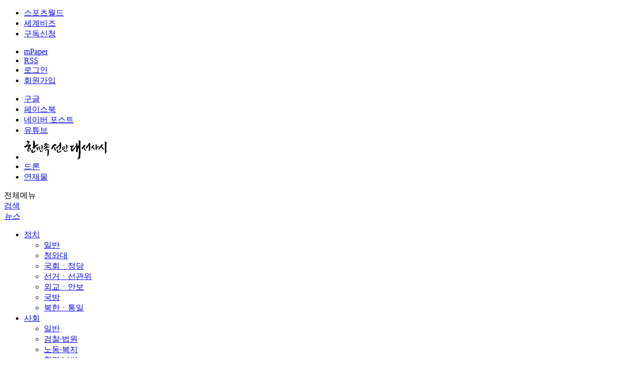

--- FILE ---
content_type: text/html;charset=utf-8
request_url: https://www.segye.com/newsView/20140925004593
body_size: 98227
content:
<!doctype html>
<html lang="ko">
 <head> 
  <!-- Google Tag Manager 20260123  추가 --> 
  <script>(function(w,d,s,l,i){w[l]=w[l]||[];w[l].push({'gtm.start':
new Date().getTime(),event:'gtm.js'});var f=d.getElementsByTagName(s)[0],
j=d.createElement(s),dl=l!='dataLayer'?'&l='+l:'';j.async=true;j.src=
'https://www.googletagmanager.com/gtm.js?id='+i+dl;f.parentNode.insertBefore(j,f);
})(window,document,'script','dataLayer','GTM-56G9KR4');</script> 
  <!-- End Google Tag Manager --> 
  <meta http-equiv="X-UA-Compatible" content="IE=edge"> 
  <!-- Global site tag (gtag.js) - Google Analytics 20220531--> 
  <script async src="https://www.googletagmanager.com/gtag/js?id=UA-34857780-1"></script> 
  <script>
  window.dataLayer = window.dataLayer || [];
  function gtag(){dataLayer.push(arguments);}

  gtag('js', new Date());

  gtag('config', 'UA-34857780-1');
  gtag('config', 'G-95BQXKZ5VX');
  gtag('config', 'G-V3FF3RRGZH'); // 전체
</script> 
  <script type="text/javascript">
    var addresshttps = unescape(location.href);
	  
      if (document.location.protocol == 'http:') {
        if (addresshttps.indexOf('9999') > -1 || addresshttps.indexOf('sales') > -1 || addresshttps.indexOf('ucc') > -1 || addresshttps.indexOf('w1') > -1 || addresshttps.indexOf('w2') > -1 || addresshttps.indexOf('w3') > -1 ) {
        }else{
          document.location.href = document.location.href.replace('http:', 'https:');
        }
      }

     </script> 
  <title>무전기 대신 휴대전화… 황당한 軍 훈련 | 세계일보</title> 
  <meta charset="UTF-8"> 
  <meta http-equiv="cache-control" content="no-cache"> 
  <meta name="viewport" content="width=device-width, initial-scale=1.0"> 
  <link rel="shortcut icon" href="//img.segye.com/static/2019_segye/common/images/segyefavicon_new.ico" type="image/x-icon"> 
  <script type="application/ld+json">
	{
	  "@context": "https://schema.org",
	  "@type": "NewsArticle",
	  "mainEntityOfPage": "https://www.segye.com/newsView/20140925004593",
	  "headline": "무전기 대신 휴대전화… 황당한 軍 훈련",
	  "datePublished": "2014-09-25T19:38:38+09:00",
	  "dateModified": "2014-09-26T10:32:13+09:00",
	  "inLanguage": "ko",
	  "isAccessibleForFree": true,
	  "author": {
	    "@type": "Person",
	    "name": ""
	    	  },
	  "publisher": {
	    "@type": "Organization",
	    "name": "세계일보",
       "url": "https://www.segye.com",
	    "logo": {
	      "@type": "ImageObject",
	      "url": "https://img.segye.com/static/2019_segye/common/images/segyefavicon_new.ico",
	      "width": 600,
	      "height": 60
	    }
	  },
	  "image": {
	    "@type": "ImageObject",
	    "url": "https://www.segye.com/content/image/2014/09/25/20140925003199_0.jpg",
	    "width": 1200,
	    "height": 800
	  },
	  "description": "군 간부들이 훈련 중에 휴대전화를 사용하고 있는 것으로 파악됐다. 훈련 중 이용되는 휴대폰은 대다수 군 간부들이 군요금제를 적용받으며 사용하고 있는 ‘010-50XX-XXXX’ 번호대의 휴대전화다. 일명 ‘군폰’으로 부른다.",
	 "articleSection": "국방"
	}
	</script> 
  <link rel="canonical" href="https://www.segye.com/newsView/20140925004593"> 
  <link rel="alternate" media="only screen and (max-width: 640px)" href="https://m.segye.com/view/20140925004593"> 
  <link rel="image_src" href="https://www.segye.com/content/image/2014/09/25/20140925003199_0.jpg"> 
  <meta property="fb:app_id" content="1126275450823688"> 
  <meta property="og:image" content="https://www.segye.com/content/image/2014/09/25/20140925003199_0.jpg"> 
  <meta property="og:image:alt" content="무전기 대신 휴대전화… 황당한 軍 훈련"> 
  <meta name="robots" content="index, follow, max-snippet:-1, max-image-preview:large, max-video-preview:-1"> 
  <meta name="Copyright" content="세계일보 - 세상을 보는 눈, 글로벌 미디어"> 
  <meta property="og:image:width" content="1200"> 
  <meta property="og:image:height" content="800"> 
  <meta property="og:description" content="군 간부들이 훈련 중에 휴대전화를 사용하고 있는 것으로 파악됐다. 훈련 중 이용되는 휴대폰은 대다수 군 간부들이 군요금제를 적용받으며 사용하고 있는 ‘010-50XX-XXXX’ 번호대의 휴대전화다. 일명 ‘군폰’으로 부른다."> 
  <meta property="og:site_name" content="세계일보"> 
  <meta name="description" content="군 간부들이 훈련 중에 휴대전화를 사용하고 있는 것으로 파악됐다. 훈련 중 이용되는 휴대폰은 대다수 군 간부들이 군요금제를 적용받으며 사용하고 있는 ‘010-50XX-XXXX’ 번호대의 휴대전화다. 일명 ‘군폰’으로 부른다."> 
  <meta property="dable:item_id" content="20140925004593"> 
  <meta property="dable:image" content="https://www.segye.com/content/image/2014/09/25/20140925003199_0.jpg"> 
  <meta property="dable:author" content=""> 
  <meta property="dable:url" content="https://www.segye.com/newsView/20140925004593"> 
  <meta property="article:section" content="국방"> 
  <meta name="author" content=""> 
  <meta property="segye:content_id" content="20140925004593"> 
  <meta property="og:locale" content="ko_KR"> 
  <meta property="og:url" content="https://www.segye.com/newsView/20140925004593"> 
  <meta property="og:title" content="무전기 대신 휴대전화… 황당한 軍 훈련"> 
  <meta property="og:type" content="article"> 
  <meta property="article:category" content="국방"> 
  <meta property="article:published_time" content="2014-09-25T19:38:38+09:00"> 
  <meta property="article:modified_time" content="2014-09-26T10:32:13+09:00"> 
  <meta property="article:publisher" content="https://www.segye.com"> 
  <meta name="twitter:card" content="summary_large_image"> 
  <meta name="twitter:site" content="@segyecom"> 
  <meta name="twitter:image" content="https://www.segye.com/content/image/2014/09/25/20140925003199_0.jpg"> 
  <meta name="twitter:creator" content="@segyecom"> 
  <meta name="twitter:url" content="https://www.segye.com/newsView/20140925004593"> 
  <meta name="twitter:title" content="무전기 대신 휴대전화… 황당한 軍 훈련"> 
  <meta name="twitter:description" content="군 간부들이 훈련 중에 휴대전화를 사용하고 있는 것으로 파악됐다. 훈련 중 이용되는 휴대폰은 대다수 군 간부들이 군요금제를 적용받으며 사용하고 있는 ‘010-50XX-XXXX’ 번호대의 휴대전화다. 일명 ‘군폰’으로 부른다."> 
  <script>
			var address = unescape(location.href);
			var paramUA="";
			var outUrl="";
			if(address.indexOf("UA", 0) != -1) {
				paramUA = address.substring(address.indexOf("UA", 0) + 3);
			}else{
				paramUA="";
			}
			if(address.indexOf("daum", 0) != -1) {
				outUrl = "daum";
			}else{
				outUrl="";
			}
			console.log(outUrl);
			var ua = window.navigator.userAgent.toLowerCase(); 
			if (paramUA!="PC"){
				if(outUrl=="daum"){
					if ( /iphone|ipod|ipad|android|windows phone|blackberry|opera mini|bada|tablet/i.test(ua) ) {	 
					var url = "https://m.segye.com/daumview/20140925004593";
						location.href = url;
					}
				}else{
					if ( /iphone|ipod|ipad|android|windows phone|blackberry|opera mini|bada|tablet/i.test(ua) ) {	 
					var url = "https://m.segye.com/view/20140925004593";
						location.href = url;
					}
				}
			}
		</script> 
  <!-- PAGE JS IMPORT ....--> 
  <script type="text/javascript" src="//img.segye.com/static/2019_segye/resources/js/jquery.js"></script> 
  <script type="text/javascript" src="//img.segye.com/static/2019_segye/resources/js/jquery-ui.js"></script> 
  <script type="text/javascript" src="//img.segye.com/static/2019_segye/resources/js/jquery.bxslider.js"></script> 
  <script type="text/javascript" src="//img.segye.com/static/2019_segye/resources/js/script.js?v221201_1718"></script> 
  <script type="text/javascript" src="//img.segye.com/static/2019_segye/resources/js/jquery.mCustomScrollbar.js"></script> 
  <script type="text/javascript" src="//img.segye.com/static/2019_segye/resources/js/common_AD_2017.js?20241018_6"></script> 
  <script type="text/javascript" src="//img.segye.com/static/2019_segye/resources/js/ad/dable.js" charset="utf-8"></script> 
  <script type="text/javascript" src="//img.segye.com/static/2019_segye/resources/js/common_2017.js?v211231_5"></script> 
  <script type="text/javascript" src="//img.segye.com/static/2019_segye/resources/js/rendering.js?20260106"></script> 
  <!-- <script src="//img.segye.com/static/2019_segye/resources/js/jquery-ui.min.js" integrity="sha256-VazP97ZCwtekAsvgPBSUwPFKdrwD3unUfSGVYrahUqU=" crossorigin="anonymous"></script>   --> 
  <!--script type="text/javascript" src='//img.segye.com/static/2019_segye/resources/js/google_AD.js'></script--> 
  <script type="text/javascript" src="//img.segye.com/static/2019_segye/resources/js/popup.js?202410111"></script> 
  <script type="text/javascript" src="//img.segye.com/static/2019_segye/resources/js/banner.js?v20230112"></script> 
  <script src="https://analytics.ahrefs.com/analytics.js" data-key="HdLxGGn2TXuCzpA+iAgDDg" async></script> 
  <script language="javascript">
$(document).ready(function(){
if('20140925004593' != ''){ //뷰페이지일경우에만 호출

	if('20140925004593' != '20210319510643' && '20140925004593' != '20210617515965' && '20140925004593' != '20220704519577' && '20140925004593' != '20230328512733' && '20140925004593' != '20230329507048' && '20140925004593' != '20230329507466' && '20140925004593' != '20230329509591' && '20140925004593' != '20230507513348' ){
//Bannerin();
	}

}
});

/*
var currentURL1 = window.location.href;
if (currentURL1.indexOf("sgt.co.kr") !== -1 || currentURL1.indexOf("segyetimes.co.kr") !== -1) {
  window.location.href = currentURL1.replace(/sgt\.co\.kr|segyetimes\.co\.kr/g, "www.segye.com");
}
*/
</script> 
  <script>

    document.addEventListener("DOMContentLoaded", function() {
        mobile_bannerIndivdiv2(); 
    });
</script> 
  <!--script>
    document.addEventListener("DOMContentLoaded", function() {
        var innerElement = document.getElementById('innerDiv');
        if (innerElement) {
            // innerDiv에 스타일 적용 
            innerElement.style.width = '100%';
            innerElement.style.minWidth = '336px'; // 최소 너비 설정
            innerElement.style.height = '280px'; // 높이 설정
            innerElement.style.display = 'flex';  // 중앙 정렬을 위해 플렉스 박스 적용
            innerElement.style.justifyContent = 'center'; // 중앙 정렬
            innerElement.style.alignItems = 'center';

            // Google 광고 스크립트 태그 추가
            var scriptElement = document.createElement('script');
            scriptElement.src = "https://pagead2.googlesyndication.com/pagead/js/adsbygoogle.js";
            scriptElement.async = true;
            innerElement.appendChild(scriptElement);

            // Google 광고 요소 추가
            var insElement = document.createElement('ins');
            insElement.className = 'adsbygoogle';
            insElement.style.display = 'inline-block';
            insElement.style.width = '336px';
            insElement.style.height = '280px';
            insElement.setAttribute('data-ad-client', 'ca-pub-0658964334509135');
            insElement.setAttribute('data-ad-slot', '6697359738');
            innerElement.appendChild(insElement);

            // adsbygoogle push 호출
            scriptElement.onload = function() {
                (adsbygoogle = window.adsbygoogle || []).push({});
            };
        } else {
            console.error("innerDiv를 찾을 수 없습니다.");
        }
    });
</script--> 
  <script>
    document.addEventListener("DOMContentLoaded", function() {
        var innerElement = document.getElementById('innerDiv');
        if (innerElement) {
            // innerDiv에 flexbox 스타일 적용 (가로 정렬)
            innerElement.style.display = 'flex';
            innerElement.style.flexDirection = 'row';  // 가로 정렬 설정
            //innerElement.style.justifyContent = 'space-between'; // 각 광고 사이에 간격 추가
            innerElement.style.alignItems = 'center';
            innerElement.style.width = '100%';

            // 첫 번째 광고 추가
            var scriptElement1 = document.createElement('script');
            scriptElement1.src = "https://pagead2.googlesyndication.com/pagead/js/adsbygoogle.js?client=ca-pub-0658964334509135";
            scriptElement1.async = true;
            scriptElement1.crossOrigin = "anonymous";
            innerElement.appendChild(scriptElement1);

            var insElement1 = document.createElement('ins');
            insElement1.className = 'adsbygoogle';
            insElement1.style.display = 'inline-block';
            insElement1.style.width = '300px';
            insElement1.style.height = '250px';
            insElement1.style.marginLeft = '20px';
            insElement1.style.marginRight = '20px';
            insElement1.setAttribute('data-ad-client', 'ca-pub-0658964334509135');
            insElement1.setAttribute('data-ad-slot', '7640543299');
            innerElement.appendChild(insElement1);

            scriptElement1.onload = function() {
                (adsbygoogle = window.adsbygoogle || []).push({});
            };

            // 두 번째 광고 추가
            var scriptElement2 = document.createElement('script');
            scriptElement2.src = "https://pagead2.googlesyndication.com/pagead/js/adsbygoogle.js?client=ca-pub-0658964334509135";
            scriptElement2.async = true;
            scriptElement2.crossOrigin = "anonymous";
            innerElement.appendChild(scriptElement2);

            var insElement2 = document.createElement('ins');
            insElement2.className = 'adsbygoogle';
            insElement2.style.display = 'inline-block';
            insElement2.style.width = '300px';
            insElement2.style.height = '250px';
            insElement2.style.marginLeft = '20px';
            insElement2.style.marginRight = '20px';
            insElement2.setAttribute('data-ad-client', 'ca-pub-0658964334509135');
            insElement2.setAttribute('data-ad-slot', '5014379958');
            innerElement.appendChild(insElement2);

            scriptElement2.onload = function() {
                (adsbygoogle = window.adsbygoogle || []).push({});
            };

        } else {
            console.error("innerDiv를 찾을 수 없습니다.");
        }
    });
</script> 
  <script type="text/javascript" src="/static/2019_segye/resources/js/scrolltest.js?v20220107"></script> 
  <!-- PAGE CSS IMPORT --> 
  <link rel="stylesheet" type="text/css" href="//img.segye.com/static/2019_segye/resources/css/style.css?ver=20260129_1"> 
  <link rel="stylesheet" type="text/css" href="//img.segye.com/static/2019_segye/resources/css/topSection.css"> 
  <!-- YJ analytics --> 
  <script type="text/javascript">
		(function(iWindow, iDoc, tScript, tJs, rol, iScript, newScript){
			newScript = iDoc.createElement(tScript);
			iScript = iDoc.getElementsByTagName(tScript)[0];
			newScript.async = 1;
			newScript.src = tJs;
			iScript.parentNode.insertBefore(newScript, iScript);
			iWindow[rol] = iWindow[rol]||function() {
				(iWindow[rol].arg=iWindow[rol].arg||[]).push(arguments)
			}
		})(window, document, 'script', '//img.segye.com/static/2019_segye/common/js/analytics.js', 'ca')
			ca('20140925004593'            //resource_id
			,'0028f8cc-c883-4815-9315-2c6633fff652'                     //user_created
			,'0028f8cc-c883-4815-9315-2c6633fff652'      //user_created_id
			,''                     //user_create_name
			,'\uBB34\uC804\uAE30 \uB300\uC2E0 \uD734\uB300\uC804\uD654\u2026 \uD669\uB2F9\uD55C \u8ECD \uD6C8\uB828'               //resource_title
			,'4'      //resource_type
			,'0101010700000'     //resource_category
			,'1411636183000'      //date_created   
			,'1411695133000'   //date_updated
			,'2019_segye'
			,'s0000000000000-20140925004593-oldcms'					//storyId
//			,'$("#livereAction_facebook").children("strong").text()'	//livereAction_facebook
//			,'$("#livereAction_twitter").children("strong").text()'		//livereAction_twitter
//			,'$("#livereAction_kakao").children("strong").text()'		//livereAction_kakao
//			,'$("#replyCount").text()'	    						//replyCount
		);
	</script> 
 </head> 
 <body style="-ms-overflow-style: scrollbar;"> 
  <!-- Google Tag Manager (noscript) 20260123  추가 --> 
  <noscript>
   <iframe src="https://www.googletagmanager.com/ns.html?id=GTM-56G9KR4" height="0" width="0" style="display:none;visibility:hidden"></iframe>
  </noscript> 
  <!-- End Google Tag Manager (noscript) --> 
  <!-- wrap --> 
  <div id="wrapIndex" class="targetWrap"> 
   <!-- container --> 
   <div id="wps_container"> 
    <!-- header (s) --> 
    <div id="wps_header"> 
     <script type="text/javascript">
	var referrer =  document.referrer;
console.log(referrer);
	if (referrer.indexOf('newsstand') != -1)
	{
		//console.log(referrer);
	}
if (document.location.protocol == 'http:') {
       //console.log("http");
    }
</script> 
     <!-- [s]include:상단 영역 ~~~~~~~~~~--> 
     <!-- [s]유틸링크 --> 
     <div id="utilLink"> 
      <div class="contbox"> 
       <ul class="outLink"> 
        <li><a href="https://www.sportsworldi.com/" target="_blank" title="스포츠월드">스포츠월드</a></li> 
        <li><a href="https://www.segyebiz.com/" target="_blank" title="세계비즈">세계비즈</a></li> 
        <!--li><a href="https://www.segyelocalnews.com/" target="_blank" title="세계로컬타임즈">세계로컬타임즈</a></li--> 
        <li><a href="javascript:void(0);" onclick="sales();" id="sales">구독신청</a></li> 
       </ul> 
       <ul class="inLink"> 
        <li><a href="http://sg.scrapmaster.co.kr/" target="_blank" title="mPaper">mPaper</a></li> 
        <li><a href="/rssInfo" target="_blank" title="RSS">RSS</a></li> 
        <!-- [s] 로그인 --> 
        <script type="text/javascript">
var result = getCookie('eyeid');
		//console.log(getCookie('eyeid'));
		//console.log(result);

$(document).ready(function(){
// 2025-09-02 헤더 메일 class 관련 주석처리 (기자페이지 문제)
               	if (!result){ 
					$(".IdSessionOn").remove(); 
				    // $(".email").html("<a href='javascript:goLogin();'>&nbsp;&nbsp;&nbsp;&nbsp;&nbsp; 메일</a>"); 
			   	}else{
			   		$(".IdSessionOff").remove(); $(".IdSessionOn").css("display","block");$('#logout').css("display","none"); $(".loginbox_close").css("display","none");$(".loginbox_main").css("height", "77px");
					// $(".email").html("<a href='javascript:goEmail();'>&nbsp;&nbsp;&nbsp;&nbsp;&nbsp; 메일</a>"); 
			   	}
       });

</script> 
        <!-- [e] 로그인 --> 
        <li class="login_on IdSessionOff"><a href="http://member.segye.com/member/memberLogin.html">로그인</a></li> 
        <li class="login_on IdSessionOff"><a href="http://member.segye.com/member/memberIntro.html">회원가입</a></li> 
        <li class="login_on IdSessionOn" style="display:none"><a href="http://member.segye.com/login/logout.html">로그아웃</a></li> 
        <li class="login_on IdSessionOn" style="display:none"><a href="http://member.segye.com/member/modifyMyInfo.html">회원정보수정</a></li> 
        <li class="login_on IdSessionOn" style="display:none"><a href="http://member.segye.com/member/breakMyInfo.html">회원탈퇴</a></li> 
       </ul> 
      </div> 
     </div> 
     <!-- [e]유틸링크 --> 
     <header id="wrapTop"> 
      <!-- 20241031수정 --> 
      <div style="display:none;" id="topTitle">
       <a href="//www.segye.com">세계일보</a>
      </div> 
      <div class="infoBox"> 
       <ul class="social"> 
        <li><a href="https://news.google.com/publications/CAAqIggKIhxDQklTRHdnTWFnc0tDWE5sWjNsbExtTnZiU2dBUAE?hl=ko&amp;gl=KR&amp;ceid=KR%3Ako" target="_blank" class="google" title="구글" "="" rel="noreferrer">구글</a></li> 
        <li><a href="https://www.facebook.com/segyetimes" target="_blank" class="facebook" title="페이스북" rel="noreferrer">페이스북</a></li> 
        <li><a href="https://post.naver.com/my.nhn?memberNo=15305315" target="_blank" class="npost" title="네이버 포스트" rel="noreferrer">네이버 포스트</a></li> 
        <!--li><a href="https://x.com/segyecom" target="_blank" class="twitter" title="X 트위터" rel = "noreferrer"> X 트위터</a></li--> 
        <!--li><a class="insta" title="인스타그램">인스타그램</a></li--> 
        <li><a href="https://www.youtube.com/channel/UCzwT19hkdAkZIil8WdgzdgA" class="youtube" title="유튜브" target="_blank" rel="noreferrer">유튜브</a></li> 
       </ul> 
       <div class="today"></div> 
       <script>
$(document).ready(function(){
				today = new Date(); 
				var week = new Array('일', '월', '화', '수', '목', '금', '토'); 
				var month = today.getMonth()+1;
				var day = today.getDate();
				var weekname = week[today.getDay()];
				var weekday = (month+' 월 '+day+' 일 ('+weekname+')');
	
				$('.today').text(weekday);

				 var dday = new Date(2024,06,26);
				 var gap1 = dday.getTime() - today.getTime();
				 var gap2 = today.getTime() - dday.getTime();
				 var result1 = Math.ceil(gap1/(1000*60*60*24));
				// var result2 = Math.ceil(gap2/(1000*60*60*24));; 

				//개막식 당일 result1 -> result2 변경 
				$('#date').text('D - ' +result1);
				//$('#date').text('대회 ' +result2+'일째');

});
			</script> 
      </div> 
      <!-- 광고 -->
      <!--aside class="adbox" id="topad" style="display:none;"><a><iframe width=250 height=60 noresize scrolling=no frameborder=0 marginheight=0 marginwidth=0 src="https://white.contentsfeed.com/RealMedia/ads/adstream_sx.ads/segye.com/main4@x30"></iframe></a></aside--> 
      <h2 id="subTitle" style="display:none;">스포츠</h2> 
      <!-- [s]메뉴 --> 
      <nav id="wrapMenu"> 
       <ul class="depth1"> 
        <!-- <li><a href="/news">뉴스</a></li>
				<li><a href="/issue">이슈</a></li>
				<li><a href="/biz">비즈</a></li>
				<li><a href="/entertainment">연예</a></li>
				<li><a href="/sports">스포츠</a></li>
				<li><a href="/photo">포토</a></li> 
				<li><a href="/video2">영상</a></li> --> 
       </ul> 
       <ul class="depth2" style="display:none;"></ul> 
       <ul class="extra"> 
        <!-- <li><a href="https://ws.segye.com/" target="_blank">WORLD SUMMIT</a></li>
				<li><a href="https://wp.segye.com/" target="_blank">세계평화언론대회</a></li> --> 
        <!--li><a href="https://www.segye.com/president2025/president2025_main" target="_blank" style="letter-spacing: 0;">21대 대선</a></li--> 
        <!--li><a href="https://www.segye.com/president2025/president2025_main" target="_blank" style="position: relative; top: 0px;" border="0"><img src="https://img.segye.com/static/2019_segye/resources/images/eventpage/gnb_election2025.png" border="0" alt="대선 2025"></a></li--> 
        <li><a href="https://segye.com/sunmin" target="_blank"><img src="http://img.segye.com/static/2019_segye/resources/images/eventpage/20250708_tit.png" style="    margin: -7px 10px 0 0;"></a></li> 
        <li><a href="/drone">드론</a></li> 
        <li><a href="https://www.segye.com/serial" target="_blank">연재물</a></li> 
        <!--li><a href="https://segye.com/2022forum/sunhakpeaceprize" target="_blank">선학평화상</a></li--> 
        <!--li><a href="/forumGroup/wsForum/wsForumPop">한반도평화서밋</a></li--> 
        <!--li><a href="/ThinkTank">신통일한국평화포럼</a></li--> 
        <!--li><a href="/eco2018">환경</a></li--> 
       </ul> 
       <a class="btnTotal" title="전체메뉴">전체메뉴</a> 
      </nav> 
      <!-- [e]메뉴 --> 
      <!-- button:검색 -->
      <a href="/search" class="btnSearch" title="검색">검색</a> 
     </header> 
     <!-- [s]전체메뉴 활성화 영역 --> 
     <div id="totalMenu"> 
      <nav class="menuBox"> 
       <div class="cont"> 
        <!-- [s]뉴스 --> 
        <i class="tit news"><a href="/news">뉴스</a></i> 
        <ul> 
         <li><a href="/news/politics">정치</a> 
          <ul> 
           <li><a href="/newsList/0101010100000">일반</a></li> 
           <li><a href="/newsList/0101010200000">청와대</a></li> 
           <li><a href="/newsList/0101010400000">국회ㆍ정당</a></li> 
           <li><a href="/newsList/0101010500000">선거ㆍ선관위</a></li> 
           <li><a href="/newsList/0101010600000">외교ㆍ안보</a></li> 
           <li><a href="/newsList/0101010700000">국방</a></li> 
           <li><a href="/newsList/0101010800000">북한ㆍ통일</a></li> 
          </ul> </li> 
         <li><a href="/news/society">사회</a> 
          <ul> 
           <li><a href="/newsList/0101080100000">일반</a></li> 
           <li><a href="/newsList/0101080300000">검찰·법원</a></li> 
           <li><a href="/newsList/0101080500000">노동·복지</a></li> 
           <li><a href="/newsList/0101080700000">환경·날씨</a></li> 
           <li><a href="/newsList/0101080800000">교통·항공</a></li> 
           <li><a href="/newsList/0101080900000">교육·학교</a></li> 
           <li><a href="/newsList/0101081000000">사건</a></li> 
           <li><a href="/newsList/0101081100000">해외</a></li> 
          </ul> </li> 
         <li><a href="/newsList/0101040000000">국제</a> 
          <ul> 
           <li><a href="/newsList/0101040100000">일반</a></li> 
           <li><a href="/newsList/0101040200000">미국·캐나다</a></li> 
           <li><a href="/newsList/0101040300000">중국</a></li> 
           <li><a href="/newsList/0101040400000">일본</a></li> 
           <li><a href="/newsList/0101040500000">아태</a></li> 
           <li><a href="/newsList/0101040600000">유럽</a></li> 
           <li><a href="/newsList/0101040700000">중동·아프리카</a></li> 
           <li><a href="/newsList/0101040900000">특파원</a></li> 
           <li><a href="/newsList/0101041100000">러시아</a></li> 
           <li><a href="/newsList/0101041200000">중남미</a></li> 
          </ul> </li> 
         <li><a href="/news/culture">문화</a> 
          <ul> 
           <li><a href="/newsList/0101050100000">일반</a></li> 
           <li><a href="/newsList/0101050300000">미디어</a></li> 
           <li><a href="/newsList/0101050400000">종교·학술</a></li> 
           <li><a href="/newsList/0101050600000">공연</a></li> 
           <li><a href="/newsList/0101050700000">미술</a></li> 
           <li><a href="/newsList/0101050800000">건강</a></li> 
           <li><a href="/newsList/0101050900000">레저</a></li> 
           <li><a href="/newsList/0101051000000">문학</a></li> 
           <li><a href="/newsList/0101051100000">음식</a></li> 
           <li><a href="/newsList/0101051200000">위크엔드</a></li> 
           <li><a href="/newsList/0101051300000">패션·뷰티</a></li> 
           <li><a href="/newsList/0101051400000">결혼·육아</a></li> 
           <!-- <li><a href="/newsList/0101050000000">효정</a></li> --> 
          </ul> </li> 
         <li><a href="/newsList/0101070000000">전국</a> 
          <ul> 
           <li><a href="/newsList/0101070100000">일반</a></li> 
           <li><a href="/newsList/0101071000000">서울</a></li> 
           <li><a href="/newsList/0101070900000">경기</a></li> 
           <li><a href="/newsList/0101071100000">강원</a></li> 
           <li><a href="/newsList/0101070600000">충청</a></li> 
           <li><a href="/newsList/0101071200000">영남</a></li> 
           <li><a href="/newsList/0101070700000">호남</a></li> 
           <li><a href="/newsList/0101070800000">제주</a></li> 
          </ul> </li> 
         <li><a href="/newsList/0101120000000">피플</a> 
          <ul> 
           <li><a href="/newsList/0101120100000">일반</a></li> 
           <li><a href="/newsList/0101120200000">부음</a></li> 
           <li><a href="/newsList/0101120300000">동정·인사</a></li> 
           <li><a href="/newsList/0101120500000">인터뷰</a></li> 
          </ul> </li> 
         <li><a href="/news/opinion">오피니언</a> 
          <ul> 
           <li><a href="/newsList/0101100300000">사설</a></li> 
           <li><a href="/newsList/2009999">오늘의 칼럼</a></li> 
           <li><a href="/newsList/0101100503000">기자·데스크</a></li> 
           <li><a href="/newsList/0101100501000">논설위원칼럼</a></li> 
           <li><a href="/newsList/0101100504000">전문가칼럼</a></li> 
           <li><a href="/newsList/0101100502000">외부칼럼</a></li> 
           <li><a href="/newsList/0101100800000">기고·독자</a></li> 
           <li><a href="/newsList/0101100200000">월드</a></li> 
          </ul> </li> 
        </ul> 
        <!-- [e]뉴스 --> 
       </div> 
       <div class="cont"> 
        <!-- [s]이슈 --> 
        <i class="tit issue"><a href="/issue2">이슈</a></i> 
        <ul> 
         <!--li><a href="/seriesList/4300000">기획연재</a></li--> 
         <!--li><a href="/newsList/2009999">단독</a></li--> 
         <!--li><a href="/newsList/3000308">S스토리</a></li--> 
         <!--li><a href="/seriesList/4000000">특별기획</a></li--> 
        </ul> 
        <!-- [e]이슈 --> 
        <!-- [s]비즈 --> 
        <i class="tit biz"><a href="/biz">비즈</a></i> 
        <ul> 
         <li><a href="/newsList/0101030100000">일반</a></li> 
         <li><a href="/newsList/0101030300000">금융·증권</a></li> 
         <li><a href="/newsList/0101030500000">보험</a></li> 
         <li><a href="/newsList/0101031700000">재테크</a></li> 
         <li><a href="/newsList/0101030700000">부동산</a></li> 
         <li><a href="/newsList/0101030900000">IT / 과학</a></li> 
         <li><a href="/newsList/0101031100000">산업·기업</a></li> 
         <li><a href="/newsList/0101031200000">자동차</a></li> 
         <li><a href="/newsList/0101031500000">쇼핑·유통</a></li> 
         <li><a href="/newsList/0101031600000">취업·창업</a></li> 
        </ul> 
        <!-- [e]비즈 --> 
       </div> 
       <div class="cont"> 
        <!-- [s]연예 --> 
        <i class="tit entertain"><a href="/entertainment">연예</a></i> 
        <ul> 
         <li><a href="/newsList/0101060100000">일반</a></li> 
         <li><a href="/newsList/0101060200000">스타</a></li> 
         <li><a href="/newsList/0101060500000">TV·방송</a></li> 
         <li><a href="/newsList/0101060300000">영화</a></li> 
         <li><a href="/newsList/0101060400000">대중음악</a></li> 
         <li><a href="/newsList/0101060700000">해외연예</a></li> 
        </ul> 
        <!-- [e]연예 --> 
        <!-- [s]스포츠 --> 
        <i class="tit sports"><a href="/sports">스포츠</a></i> 
        <ul> 
         <li><a href="/newsList/0101110100000">일반</a></li> 
         <li><a href="/newsList/0101110400000">야구</a></li> 
         <li><a href="/newsList/0101110300000">축구</a></li> 
         <li><a href="/newsList/0101110500000">농구</a></li> 
         <li><a href="/newsList/0101110600000">배구</a></li> 
         <li><a href="/newsList/0101110200000">골프</a></li> 
        </ul> 
        <!-- [e]스포츠 --> 
       </div> 
       <div class="cont"> 
        <!-- [s]포토 --> 
        <i class="tit photo"><a href="/photo">포토</a></i> 
        <ul> 
         <li><a href="/hotgalleryList/0115000000000">핫갤러리</a></li> 
         <li><a href="/photoList/3000314">렌즈로보는세상</a></li> 
         <li><a href="/photoList/1000109">포토에세이</a></li> 
         <!--li><a href="/videoList/0126000000000">영상</a></li--> 
        </ul> 
        <!-- [e]포토 --> 
        <!-- [s]영상 --> 
        <i class="tit photo"><a href="/video2">영상</a></i> 
        <!-- [e]영상 --> 
        <!-- [s]부가서비스 --> 
        <i class="tit service"><a>부가서비스</a></i> 
        <ul> 
         <li><a href="/eco2018">환경</a></li> 
         <li><a href="/drone">드론</a></li> 
         <li><a href="/photoList/0125000000000">inno북스</a></li> 
         <li><a href="/newsList/3000222">오늘의 운세</a></li> 
         <li><a href="/newsList/3100168">해커스톡</a></li> 
         <li><a href="/newsList/3100172">파고다 강남</a></li> 
         <li><a href="/newsList/3100164">시사일본어</a></li> 
         <li><a href="/newsList/3100171">시사중국어</a></li> 
         <li><a href="http://sg.scrapmaster.co.kr/" target="_blank">mPaper</a></li> 
         <li><a href="/rssInfo" target="_blank">RSS</a></li> 
        </ul> 
        <!-- [e]부가서비스 --> 
       </div> 
      </nav> 
     </div> 
     <div class="menuMask"></div> 
     <!-- [s]전체메뉴 활성화 영역 --> 
     <div id="totalMenu"> 
      <nav class="menuBox"> 
       <div class="cont"> 
        <!-- [s]뉴스 --> 
        <i class="tit news"><a href="/news">뉴스</a></i> 
        <ul> 
         <li><a href="/news/politics">정치</a> 
          <ul> 
           <li><a href="/newsList/0101010100000">일반</a></li> 
           <li><a href="/newsList/0101010200000">청와대</a></li> 
           <li><a href="/newsList/0101010400000">국회ㆍ정당</a></li> 
           <li><a href="/newsList/0101010500000">선거ㆍ선관위</a></li> 
           <li><a href="/newsList/0101010600000">외교ㆍ안보</a></li> 
           <li><a href="/newsList/0101010700000">국방</a></li> 
           <li><a href="/newsList/0101010800000">북한ㆍ통일</a></li> 
          </ul> </li> 
         <li><a href="/news/society">사회</a> 
          <ul> 
           <li><a href="/newsList/0101080100000">일반</a></li> 
           <li><a href="/newsList/0101080300000">검찰·법원</a></li> 
           <li><a href="/newsList/0101080500000">노동·복지</a></li> 
           <li><a href="/newsList/0101080700000">환경·날씨</a></li> 
           <li><a href="/newsList/0101080800000">교통·항공</a></li> 
           <li><a href="/newsList/0101080900000">교육·학교</a></li> 
           <li><a href="/newsList/0101081000000">사건</a></li> 
           <li><a href="/newsList/0101081100000">해외</a></li> 
          </ul> </li> 
         <li><a href="/newsList/0101040000000">국제</a> 
          <ul> 
           <li><a href="/newsList/0101040200000">일반</a></li> 
           <li><a href="/newsList/0101040200000">미국·캐나다</a></li> 
           <li><a href="/newsList/0101040300000">중국</a></li> 
           <li><a href="/newsList/0101040400000">일본</a></li> 
           <li><a href="/newsList/0101040500000">아태</a></li> 
           <li><a href="/newsList/0101040600000">유럽</a></li> 
           <li><a href="/newsList/0101040700000">중동·아프리카</a></li> 
           <li><a href="/newsList/0101040900000">특파원</a></li> 
           <li><a href="/newsList/0101041100000">러시아</a></li> 
           <li><a href="/newsList/0101041200000">중남미</a></li> 
          </ul> </li> 
         <li><a href="/news/culture">문화</a> 
          <ul> 
           <li><a href="/newsList/0101050100000">일반</a></li> 
           <li><a href="/newsList/0101050300000">미디어</a></li> 
           <li><a href="/newsList/0101050400000">종교·학술</a></li> 
           <li><a href="/newsList/0101050600000">공연</a></li> 
           <li><a href="/newsList/0101050700000">미술</a></li> 
           <li><a href="/newsList/0101050800000">건강</a></li> 
           <li><a href="/newsList/0101050900000">레저</a></li> 
           <li><a href="/newsList/0101051000000">문학</a></li> 
           <li><a href="/newsList/0101051100000">음식</a></li> 
           <li><a href="/newsList/0101051200000">위크엔드</a></li> 
           <li><a href="/newsList/0101051300000">패션·뷰티</a></li> 
           <li><a href="/newsList/0101051400000">결혼·육아</a></li> 
           <!-- <li><a href="/newsList/0101050000000">효정</a></li> --> 
          </ul> </li> 
         <li><a href="/newsList/0101070000000">전국</a> 
          <ul> 
           <li><a href="/newsList/0101070100000">일반</a></li> 
           <li><a href="/newsList/0101071000000">서울</a></li> 
           <li><a href="/newsList/0101070900000">경기</a></li> 
           <li><a href="/newsList/0101071100000">강원</a></li> 
           <li><a href="/newsList/0101070600000">충청</a></li> 
           <li><a href="/newsList/0101071200000">영남</a></li> 
           <li><a href="/newsList/0101070700000">호남</a></li> 
           <li><a href="/newsList/0101070800000">제주</a></li> 
          </ul> </li> 
         <li><a href="/newsList/0101120000000">피플</a> 
          <ul> 
           <li><a href="/newsList/0101120100000">일반</a></li> 
           <li><a href="/newsList/0101120200000">부음</a></li> 
           <li><a href="/newsList/0101120300000">동정·인사</a></li> 
           <li><a href="/newsList/0101120500000">인터뷰</a></li> 
          </ul> </li> 
         <li><a href="/news/opinion">오피니언</a> 
          <ul> 
           <li><a href="/newsList/0101100300000">사설</a></li> 
           <li><a href="/newsList/2009999">오늘의 칼럼</a></li> 
           <li><a href="/newsList/0101100503000">기자·데스크</a></li> 
           <li><a href="/newsList/0101100501000">논설위원칼럼</a></li> 
           <li><a href="/newsList/0101100504000">전문가칼럼</a></li> 
           <li><a href="/newsList/0101100502000">외부칼럼</a></li> 
           <li><a href="/newsList/0101100800000">기고·독자</a></li> 
           <li><a href="/newsList/0101100200000">월드</a></li> 
          </ul> </li> 
        </ul> 
        <!-- [e]뉴스 --> 
       </div> 
       <div class="cont"> 
        <!-- [s]이슈 --> 
        <i class="tit issue"><a href="/issue2">이슈</a></i> 
        <ul> 
         <!--li><a href="/seriesList/4300000">기획연재</a></li--> 
         <!--li><a href="/newsList/2009999">단독</a></li--> 
         <!--li><a href="/newsList/3000308">S스토리</a></li--> 
         <!--li><a href="/seriesList/4000000">특별기획</a></li--> 
        </ul> 
        <!-- [e]이슈 --> 
        <!-- [s]비즈 --> 
        <i class="tit biz"><a href="/biz">비즈</a></i> 
        <ul> 
         <li><a href="/newsList/0101030100000">일반</a></li> 
         <li><a href="/newsList/0101030300000">금융·증권</a></li> 
         <li><a href="/newsList/0101030500000">보험</a></li> 
         <li><a href="/newsList/0101031700000">재테크</a></li> 
         <li><a href="/newsList/0101030700000">부동산</a></li> 
         <li><a href="/newsList/0101030900000">IT / 과학</a></li> 
         <li><a href="/newsList/0101031100000">산업</a></li> 
         <li><a href="/newsList/0101031200000">자동차</a></li> 
         <li><a href="/newsList/0101031500000">쇼핑·유통</a></li> 
         <li><a href="/newsList/0101031600000">취업·창업</a></li> 
        </ul> 
        <!-- [e]비즈 --> 
       </div> 
       <div class="cont"> 
        <!-- [s]연예 --> 
        <i class="tit entertain"><a href="/entertainment">연예</a></i> 
        <ul> 
         <li><a href="/newsList/0101060100000">일반</a></li> 
         <li><a href="/newsList/0101060200000">스타</a></li> 
         <li><a href="/newsList/0101060500000">TV·방송</a></li> 
         <li><a href="/newsList/0101060300000">영화</a></li> 
         <li><a href="/newsList/0101060400000">대중음악</a></li> 
         <li><a href="/newsList/0101060700000">해외연예</a></li> 
        </ul> 
        <!-- [e]연예 --> 
        <!-- [s]스포츠 --> 
        <i class="tit sports"><a href="/sports">스포츠</a></i> 
        <ul> 
         <li><a href="/newsList/0101110100000">일반</a></li> 
         <li><a href="/newsList/0101110400000">야구</a></li> 
         <li><a href="/newsList/0101110300000">축구</a></li> 
         <li><a href="/newsList/0101110500000">농구</a></li> 
         <li><a href="/newsList/0101110600000">배구</a></li> 
         <li><a href="/newsList/0101110200000">골프</a></li> 
        </ul> 
        <!-- [e]스포츠 --> 
       </div> 
       <div class="cont"> 
        <!-- [s]포토 --> 
        <i class="tit photo"><a href="/photo">포토</a></i> 
        <ul> 
         <li><a href="/hotgalleryList/0115000000000">핫갤러리</a></li> 
         <li><a href="/photoList/3000314">렌즈로보는세상</a></li> 
         <li><a href="/photoList/1000109">포토에세이</a></li> 
        </ul> 
        <!-- [e]포토 --> 
        <!-- [s]영상 --> 
        <i class="tit photo"><a href="/video2">영상</a></i> 
        <!-- [e]영상 --> 
        <!-- [s]부가서비스 --> 
        <i class="tit service"><a>부가서비스</a></i> 
        <ul> 
         <li><a href="/eco2018">환경</a></li> 
         <li><a href="/drone">드론</a></li> 
         <li><a href="/photoList/0125000000000">inno북스</a></li> 
         <li><a href="/newsList/3000222">오늘의 운세</a></li> 
         <li><a href="/newsList/3100168">해커스톡</a></li> 
         <li><a href="/newsList/3100172">파고다 강남</a></li> 
         <li><a href="/newsList/3100164">시사일본어</a></li> 
         <li><a href="/newsList/3100171">시사중국어</a></li> 
         <li><a href="http://sg.scrapmaster.co.kr/" target="_blank">mPaper</a></li> 
         <li><a href="/rssInfo" target="_blank">RSS</a></li> 
        </ul> 
        <!-- [e]부가서비스 --> 
       </div> 
      </nav> 
     </div> 
     <!-- [e]전체메뉴 활성화 영역 --> 
     <script type="text/javascript">

	/*[s] 구독*/
		function sales() {
			if(getCookie('eyeid')==''){
				location.href='http://member.segye.com/member/memberLogin.html';
			} else {
				location.href='http://www.segye.com/sales/list.do';
			}
		}
	/*[e] 구독*/

var wrap='wrapIndex';
//window.onload = function(){
	var path = window.location.pathname;
	var categoryId = '0101010700000';
	//console.log(categoryId);
	if(path.indexOf('List') > -1){
		categoryId = path.split('/')[2];
	}

	if(path == '/' || path.indexOf('main')  > -1){
		wrap= 'wrapIndex';
		$('#topad').show();
	}else if(path.indexOf('photoList') > -1){
		wrap= 'wrapPhoto';
	}else if(path.indexOf('List') > -1 || path.indexOf('View') > -1){
		if(categoryId.substring(0,6)=='010106'){
			wrap= 'wrapEnt';
		}else if(categoryId.substring(0,6)=='010111'){
			wrap= 'wrapSports';
		}else if(categoryId.substring(0,6)=='010103' || categoryId.substring(0,4)=='1000187' ){
			wrap= 'wrapBiz';
		}else if(categoryId.substring(0,4)=='0101'){
			wrap= 'wrapNews';
		}else if(categoryId.substring(0,4)=='0104' || categoryId.substring(0,4)=='0115'){
			wrap= 'wrapPhoto';
		}else if(categoryId.substring(0,4)=='0126'){
			wrap= 'wrapDrone';
		}else if(categoryId.substring(0,4)=='4300' || categoryId.substring(0,4)=='3000'){
			wrap= 'wrapIssue';
		}else{
			wrap='wrapNews';
		}
	}else if(path.indexOf('entertainment') > -1){
		wrap='wrapEnt';
	}else if(path.indexOf('eco2018') > -1){
		wrap='wrapEco';
	}else if(path.indexOf('issue2') > -1){
		wrap='wrapEco';
	}else if(path.indexOf('ThinkTank') > -1){
		wrap='wrapPhoto';
	}else if(path.indexOf('drone') > -1|| categoryId.substring(0,4) == '0126'){
		wrap='wrapDrone';
	}else if(categoryId.substring(0,2) == '11' || categoryId.substring(0,4) == '0125'){
		wrap='wrapNews';
	}else if(!categoryId){
		wrap='wrap'+path.substring(1,2).toUpperCase()+path.substring(2);
	}else{
		wrap='wrapNews';
	}

	if(path.indexOf('election') > -1){
		wrap= 'wrapSpecial';
	}

	$('.targetWrap').attr('id',wrap);

	var jsonLocation = '/static/2019_segye/resources/js/menu.json';
	var tmpTitle = '';
	$.getJSON(jsonLocation, function(data){
	
		var menus='';
		var mdata = data[path];
		
		if(path.indexOf('photoList') > -1){
			mdata= data['/photo'];
		}else if(path.indexOf('List') > -1 || path.indexOf('View') > -1  || path.indexOf('news') > -1 ){
			if(categoryId.substring(0,6)=='010106'){
				mdata= data['/entertainment'];
			}
			/*else if(categoryId.substring(0,6)=='200999'){
				mdata= data['/opinion'];
			}*/
			else if(categoryId.substring(0,6)=='010111'){
				mdata= data['/sports'];
			}else if(categoryId.substring(0,4)=='0101'){
				mdata= data['/news'];
			}else if(categoryId.substring(0,4)=='0104'){
				mdata= data['/photo'];
			}else if(categoryId.substring(0,4)=='0115'){
				mdata= data['/photo'];
			}else if(categoryId.substring(0,4)=='0126'){
				mdata= data['/photo'];
			}else if(categoryId.substring(0,4)=='4300' || categoryId.substring(0,4)=='3000' || categoryId.substring(0,4)=='4000'){
				mdata= data['/issue'];
			}

			var menus2='';
			if(path.indexOf('List') > -1 || path.indexOf('View') > -1){
						mdata2= data['/news'+categoryId.substring(0,6)];
			}else{
			//console.log("else");
						mdata2= data[path.substring(path.lastIndexOf('/'))];
			}
			//console.log(mdata2);
			//console.log(path);

			if(categoryId=='2009999') mdata2= data['/news010110'];


			var cnt = 0;
			if(mdata2){
				for(var i=0;i < mdata2.length;i++){
					menus2 += '<li><a href="'+mdata2[i].url+'">'+mdata2[i].name+'</a></li>';
					if((mdata2[i].url).indexOf(categoryId) > -1 && categoryId)cnt=i+1;
				}
				//console.log("menus2");
				$('.depth2').empty().append(menus2).show();
				$('.depth2 li:nth-child('+cnt+') a').addClass('on');
			}
		}else{
				//console.log("is else hide");
			$('.depth2').hide();
		}
		
		if(!mdata) mdata= data['/main'];
		
		var mcnt=0;
		for(var i=0;i < mdata.length;i++){
			menus += '<li><a href="'+mdata[i].url+'">'+mdata[i].name+'</a></li>';
			if((mdata[i].url).indexOf(categoryId) > -1 && categoryId)mcnt=i+1;
			else if((mdata[i].url).indexOf(path) > -1 && path.indexOf('/news/') > -1 )mcnt=i+1;
		}
		$('.depth1').empty().append(menus);
		$('.depth1 li:nth-child('+mcnt+') a').addClass('on');
		tmpTitle=mdata[mcnt-1];

		if(path.indexOf('eco')>-1)$('.extra li:nth-child(3) a').addClass('on');
		if(path.indexOf('drone')>-1)$('.extra li:nth-child(4) a').addClass('on');

		$('#topTitle').show();

		
	});

	if(path == '/' || path.indexOf('main')  > -1){
	}else if(path.indexOf('photoList') > -1){
		$('#subTitle').empty().append('포토').show();
	}else if(path.indexOf('seriesList') > -1 || categoryId=='3000308'){
		$('#subTitle').empty().append('이슈').show();
	}else{
		var stAry = {"/news":"뉴스","/issue":"이슈","/430000":"이슈","/3000308":"이슈","/biz":"비즈","/entertainment":"연예","/sports":"스포츠","/photo":"포토","/video2":"영상","/news/politics":"정치","/news/society":"사회","/news/culture":"문화","/news/opinion":"오피니언","/news/culture":"문화","010111":"스포츠","010101":"정치","010108":"사회","010103":"비즈","010104":"국제","010105":"문화","010106":"연예","010107":"전국","0101":"뉴스","0104":"포토","0126":"영상","0115":"포토","010112":"피플","2009":"오피니언","010110":"오피니언","/eco2018":"환경","/issue2":"이슈","/drone":"드론","/forum":"행사&포럼","/rssInfo":"RSS"};
		var sTitle='';
		if(stAry[path]){
			sTitle=stAry[path];
		}else if(stAry[categoryId.substring(0,6)]){
			sTitle=stAry[categoryId.substring(0,6)];
			//console.log(sTitle);
		}else if(stAry[categoryId.substring(0,4)]){
			sTitle=stAry[categoryId.substring(0,4)];
			//console.log(sTitle);
		}else{
			sTitle=tmpTitle;
		}
		$('#subTitle').empty().append(sTitle).show();
	if (sTitle == '문화'){
		//console.log('문화광고');
	}else if (sTitle == '연예'){
		//console.log('연예광고');
	}else {
		//console.log('일반광고');
	}
	}
//}

</script> 
    </div> 
    <!-- header (e) --> 
    <!-- content (s)--> 
    <div id="mcontent">
     <link rel="stylesheet" type="text/css" href="/static/2019_segye/resources/css/president2025.css"> 
     <script type="text/javascript" src="https://white.contentsfeed.com/RealMedia/ads/adstream_jx.ads/segye.com/view4@x45"></script> 
     <!-- 좌/우측날개 배너 --> 
     <div id="iwm_fsa_wrap"> 
      <!-- 좌측날개 배너 --> 
      <div class="left_wing_w" id="left_wingBanner"> 
       <iframe width="160" height="230" noresize scrolling="no" frameborder="0" marginheight="0" marginwidth="0" src="//white.contentsfeed.com/RealMedia/ads/adstream_sx.ads/segye.com/view4@TopLeft"></iframe> 
      </div> 
      <!-- // 좌측날개 배너 --> 
      <!-- 우측날개 배너 --> 
      <div class="right_wing_w" id="mainRightWing"> 
       <iframe width="160" height="230" noresize scrolling="no" frameborder="0" marginheight="0" marginwidth="0" src="//white.contentsfeed.com/RealMedia/ads/adstream_sx.ads/segye.com/view4@TopRight"></iframe> 
      </div> 
      <!-- // 우측날개 배너 --> 
     </div> 
     <!-- // 좌/우측날개 배너 --> 
     <div id="wrapCont" style="padding-top: 25px;"> 
      <div id="wps_layout1" data-desc="기사박스" style="position:relative;top:0;" data-use-yn="Y"> 
       <div id="wps_layout1_box4" data-desc="970x90광고" data-type="ad" data-box-file="/ad/box/adViewTop_1.vm" data-use-yn="Y" style="    margin-bottom: 45px;text-align: center;" class="off"> 
        <!--iframe width=970 height=90 noresize scrolling=no frameborder=0 marginheight=0 marginwidth=0 src="//white.contentsfeed.com/RealMedia/ads/adstream_sx.ads/segye.com/view4@Top"></iframe--> 
        <script type="text/javascript" src="https://white.contentsfeed.com/RealMedia/ads/adstream_jx.ads/segye.com/view4@Top"></script> 
       </div> 
       <!-- [s] 타이틀 --> 
       <div id="wps_layout1_box1" data-desc="기사 타이틀" data-type="view" data-box-file="/newsView/box/newsTitle.vm" data-use-yn="Y"> 
        <section id="contTitle"> 
         <h1 id="title_sns">무전기 대신 휴대전화… 황당한 軍 훈련</h1> 
         <p class="viewIssue"> </p> 
         <p class="viewInfo"> 입력 : <time itemprop="datePublished" datetime="2014-09-25T19:38:38+09:00"> 2014-09-25 19:38:38 </time> <span class="modify"> 수정 : <time itemprop="dateModified" datetime="2014-09-26T10:32:13+09:00"> 2014-09-26 10:32:13 </time> </span> </p> 
         <p class="viewHelp"> <a href="javascript:segye.print(20140925004593)" class="print" title="인쇄">인쇄</a> <a href="javascript:segye.shareMailPop();" class="mail" title="메일">메일</a> 
          <!--a class="facebook" href="javascript:shareFacebook();"  class="facebook" title="페이스북">페이스북 공유</a--> 
          <!--a class="twitter" onclick="shareTwitter();"  class="twitter" title="X">트위터 공유</a--> <a class="url" onclick="copy_url();" title="url">url 공유</a> <a class="btn decreaseFontSize">-</a> <a class="btn increaseFontSize">+</a> 
          <!--a class="size" title="글씨 크기">글씨 크기 선택</a--> 
          <!--span class="sizePop">
			<a class="step1" title="가장 작은 크기">가장 작은 크기 글자</a>
			<a class="step2" title="한 단계 작은 크기">한 단계 작은 크기 글자</a>
			<a class="step3 on" title="기본 크기">기본 크기 글자</a>
			<a class="step4" title="한 단계 큰 크기">한 단계 큰 크기 글자</a>
			<a class="step5" title="가장 큰 크기">가장 큰 크기 글자</a>
		</span--> </p> 
        </section> 
        <script>

$(document).ready(function() {
    let fontSizeIndex = 2;
    const fontSizeClasses = ['fontDown1', 'fontDown2', '', 'fontUp1', 'fontUp2'];

    $('.viewHelp .size').click(function(){
        $(this).toggleClass('on');
        $('.sizePop').fadeToggle(0);
    });

    $('.sizePop a').click(function(){
        var checkNum = $(this).index();
        $('.sizePop a').removeClass('on');
        $(this).addClass('on');

        $('.viewHelp .size').removeClass('on');
        $('.sizePop').hide(0);

        $('article.viewBox2').attr('class', 'viewBox2');
        switch(checkNum){
            case 0 :
                $('article.viewBox2').addClass('fontDown1');
                break;
            case 1 :
                $('article.viewBox2').addClass('fontDown2');
                break;
            case 3 :
                $('article.viewBox2').addClass('fontUp1');
                break;
            case 4 :
                $('article.viewBox2').addClass('fontUp2');
                break;
        }
    });

    // + 버튼 클릭 시
    $('.increaseFontSize').click(function () {
        if (fontSizeIndex < fontSizeClasses.length - 1) {
            fontSizeIndex++;
            updateFontSize();
        }
    });

    // - 버튼 클릭 시
    $('.decreaseFontSize').click(function () {
        if (fontSizeIndex > 0) {
            fontSizeIndex--;
            updateFontSize();
        }
    });

    function updateFontSize() {
        $('article.viewBox2').attr('class', 'viewBox2'); 
        if (fontSizeClasses[fontSizeIndex]) {
            $('article.viewBox2').addClass(fontSizeClasses[fontSizeIndex]);
        }
    }
});


</script> 
       </div> 
       <!-- [s] 본문 --> 
       <section id="contMain2"> 
        <div id="wps_layout1_box2" data-desc="기사 본문" data-type="view" data-box-file="/newsView/box/newsContent.vm" data-use-yn="Y"> 
         <script type="application/ld+json">
{
    "@context": "https://schema.org",
    "@type": "NewsMediaOrganization",
    "url": "https://www.segye.com/",
    "name": "세계일보",
    "alternateName": ["세계일보", "세계닷컴"],
    "foundingDate":"1989-02-01",
    "description": "세계일보는 정론직필의 정신을 바탕으로 신속하고 정확한 보도, 공정한 논평, 깊이 있는 분석을 통해 독자들에게 다양한 정보와 지식을 제공하겠습니다..",
    "sameAs": [
        "https://www.youtube.com/@segyetimes",
        "https://www.facebook.com/segyetimes",
        "https://blog.naver.com/segyecom",
        "https://story.kakao.com/ch/segyetimes"
    ]
}
</script> 
         <script src="//developers.kakao.com/sdk/js/kakao.min.js"></script> 
         <script type="text/javascript">
var shareTitle =$('#title_sns').text(); 
var sharUrl = encodeURI('http://www.segye.com/newsView/20140925004593');

function shareFacebook(){
	window.open('http://www.facebook.com/sharer/sharer.php?u='+'http://www.segye.com/newsView/20140925004593', 'mywin','left=50,top=50,width=600,height=350,toolbar=0')
}

function shareTwitter(){
	window.open("https://twitter.com/intent/tweet?text="+shareTitle+";url="+sharUrl, 'mywin','left=50,top=50,width=600,height=350,toolbar=0')
}

function shareNaver(){
	var shareURL = "http://share.naver.com/web/shareView.nhn?url=" + sharUrl + "&title=" + escape(encodeURIComponent(shareTitle));
	window.open(shareURL);
}

function goKakao(){
var url = window.location.href; 
var a =window.open('https://story.kakao.com/share?url='+sharUrl ,'','resizable=no,status=no,location=no,toolbar=no,menubar=no,fullscreen=no,scrollbars=no,dependent=no,width=600,height=600') ;
  if(a){
   a.focus();
  }
}


 function copy_url() {
	var urlText  = location.href; 
	var IE = (document.all) ? true : false;
	if (IE) {
			window.clipboardData.setData("Text", urlText);
			alert("The web address for this text has been copied.");
	} else {
		temp = prompt("아래 URL을 길게 누르면 복사할 수 있습니다.", urlText);
	}
}


</script> 
         <!--
<script type='text/javascript'>
    Kakao.init('b81998e492088e6bef697c0ce4b459ec');
    Kakao.Story.createShareButton({
      container: '#kakaostory-share-button',
      url: sharUrl,
      text: encodeURIComponent(shareTitle);
    });
  //]]>
</script>
<script type='text/javascript'>
//<![CDATA[
Kakao.init('b81998e492088e6bef697c0ce4b459ec');
    function sendLink() {
      Kakao.Link.sendDefault({
        objectType: 'feed',
        content: {
          title: encodeURIComponent(shareTitle),
          description: '',
          imageUrl: '',
          link: {
            mobileWebUrl: 'http://m.segye.com/newsView/'+20140925004593,
            webUrl: 'http://www.segye.com/newsView/'+20140925004593
          }
        }
      });
    }
  //]]>
</script>
--> 
         <!-- [s]기사 전문 --> 
         <div itemprop="articleBody" id="article_txt"> 
          <article class="viewBox2" itemprop="articleBody"> 
           <em class="precis">간부들 '군폰' 교신… 보안의식 '0'<br>실전 땐 기지국 무력화돼 먹통<br>도·감청 등 작전누설 우려도 커</em> 
           <center> 
            <img style="margin-bottom: 10px; margin-top: 10px" border="0" alt="" align="center" width="500" height="511" categoryid="9600000000000" src="//img.segye.com/content/image/2014/09/25/20140925003199_0.jpg">
           </center>군 간부들이 훈련 중에 휴대전화를 사용하고 있는 것으로 파악됐다.
           <br>
           <br>훈련 중 이용되는 휴대폰은 대다수 군 간부들이 군요금제를 적용받으며 사용하고 있는 ‘010-50XX-XXXX’ 번호대의 휴대전화다. 일명 ‘군폰’으로 부른다. 군폰은 군인끼리 통화 시 일정 시간 요금이 무료이고, 일반 휴대전화로는 접근이 제한된 군 부대 내선전화와도 송수신이 가능하다.
           <br>
           <br>올해 초 경기도 김포의 한 부대에서 군 복무를 마친 김모(22)씨는 “훈련 상황에서 군 간부들이 휴대전화를 이용하는 것을 자주 목격했다”면서 “통신망 설치 자체를 모르는 간부도 많아 편의상 휴대전화로 통신을 하는 경우가 대부분이었다”고 말했다. 김씨는 “전쟁이 나도 군 간부들끼리 카카오톡을 하면서 상황을 전파할 수 있을지 모르겠다”고 꼬집었다.
           <br>
           <br>강원도 인제에서 중대 행정병으로 근무했던 박모(22)씨는 “훈련평가단의 통제관이 따라 붙어 훈련 도중 휴대전화를 쓰면 ‘비전투 행동’이라고 감점을 주는 것을 본 적이 있다”며 “그래서 당시 연대장이 훈련 중 휴대전화 사용을 전면 금지하기도 했다”고 전했다.
           <br>
           <br>신인균 자주국방네트워크 대표는 “군 통신망은 여러 가지 암호를 맞춰야 하는 절차도 있고 해서 군 간부들이 편의상 휴대전화를 사용하는 경우가 상당히 많다”며 “전쟁에 있어서 가장 중요한 것 중 하나가 부대 간의 통신인데 평소에 휴대전화로 통신을 하다가 실제 전쟁이 나면 휴대전화 통신망은 무력화되기 때문에 큰 혼란을 겪을 수 있다”고 말했다.
           <br>
           <br>훈련 시 사용되는 휴대전화가 도·감청될 우려도 있다. 신 대표는 “우리 무전기들을 암호화해서 사용하는 것은 적이 우리 전술을 파악할 가능성을 차단하기 위한 것”이라며 “소부대 전술 훈련에 대한 도·감청 가능성은 작겠지만 대단위 부대의 전술훈련에서는 도·감청을 통해 적이 우리 작전을 알게 될 가능성도 없지 않다”고 강조했다. 
           <br>
           <br>이에 대해 국방부 관계자는 “군 간부들의 보안의식 제고를 위해 꾸준히 교육을 하고 있다”며 “훈련 시 휴대전화를 사용하지 않도록 강조하고 있다”고 말했다.
           <br>
           <br>김선영 기자 
           <a href="mailto:007@segye.com">007@segye.com</a> 
           <!-- 바이라인 --> 
           <br> 
           <p class="copyright">Copyright ⓒ 세계일보. 무단 전재 및 재배포 금지</p> 
          </article> 
         </div> 
         <!-- [e]기사 전문 --> 
         <!-- 기사정보 start --> 
         <span id="SG_ArticleID" class="articleView-T" style="display:none;">20140925004593</span> 
         <span id="SG_ArticleCategory" style="display:none">0101010700000</span> 
         <span id="SG_RMediaCount" style="display:none"></span> 
         <span id="SG_SGOnly" style="display:none">0</span> 
         <span id="SG_FirstDeployDate" style="display:none">2014-09-26 10:32:13</span> 
         <span id="SG_LastUpdated" style="display:none">2014-09-26 10:32:13</span> 
         <span id="SG_CNT_WRITER" style="display:none">0</span> 
         <span id="SG_CNT_DEPT" style="display:none"></span> 
         <span id="SG_MAPINFO" style="display:none; white-space:nowrap;"></span> 
         <span id="SG_ArticleHeadLine" style="display:none">무전기 대신 휴대전화… 황당한 軍 훈련</span> 
         <span id="SG_MECHE" style="display:none">세계일보</span>
         <span id="SG_CreatorName" style="display:none"></span> 
         <span id="SG_ISSUE" style="display:none"></span> 
         <span id="SG_CreatorId" style="display:none">0028f8cc-c883-4815-9315-2c6633fff652</span> 
         <span id="SG_CreatorEmail" style="display:none;"></span> 
         <!-- 기사정보 end --> 
         <!-- [s]관련 뉴스 --> 
         <!-- [e]관련 뉴스 --> 
         <div id="sharePopupLayer" style="position:fixed; top:67px;left:8px;background-color:#fff;width:712px;border:1px solid #ccc;-webkit-box-shadow: 0px 0px 8px rgba(215, 215, 215, 0.5);-moz-box-shadow: 0px 0px 10px rgba(215, 215, 215, 0.5);box-shadow: 0px 0px 10px rgba(215, 215, 215, 0.5);opacity:0.98;display:none;z-index:100000"></div> 
        </div> 
        <!-- [s] 키워드 --> 
        <!--div style="width:400px;float:left;margin-top: 30px;"><iframe width="400" height="250" noresize="" scrolling="no" frameborder="0" marginheight="0" marginwidth="0" src="//white.contentsfeed.com/RealMedia/ads/adstream_sx.ads/segye.com/view4@x09"></iframe></div--> 
        <div style="height:10px;"></div> 
        <article class="viewunderline "> 
        </article> 
        <div id="wps_layout3_box9" data-desc="데이블 하단광고" data-type="ad" data-deploy="D" data-id="" data-box-file="/newsView/box/bottom_dable.vm" data-use-yn="Y" class="off" style="float: right;width: 680px;height: auto;overflow: visible;"> 
         <!-- Begin Dable 하B_교차A5IF_EMPTY / For inquiries, visit http://dable.io --> 
         <div id="dablewidget_6XgLgJoN" data-widget_id="6XgLgJoN" style="float:left; width:100%"> 
          <script> 
(function(d,a,b,l,e,_) { if(d[b]&&d[b].q)return;d[b]=function(){(d[b].q=d[b].q||[]).push(arguments)};e=a.createElement(l); e.async=1;e.charset='utf-8';e.src='//static.dable.io/dist/plugin.min.js'; _=a.getElementsByTagName(l)[0];_.parentNode.insertBefore(e,_); })(window,document,'dable','script'); dable('setService', 'segye.com'); dable('sendLogOnce'); dable('renderWidget', 'dablewidget_6XgLgJoN'); 
</script> 
         </div> 
         <!-- End 하B_교차A5IF_EMPTY / For inquiries, visit http://dable.io --> 
        </div> 
       </section> 
      </div> 
      <div id="wps_layout2" data-desc="우측 영역" data-use-yn="Y" class="off"> 
       <section id="addSide2" class="addSide2"> 
        <div id="a-right-scroll-start"> 
         <div id="a-right-scroll-in"> 
          <!-- 지령 1만호 배너 --> 
          <!--div style="margin:0 0 35px 0;padding:0;"><a href="http://segye.com/event/paper1m" target="_blank"><img src="http://img.segye.com/static/2019_segye/resources/images/eventpage/sgye10000_bn.jpg" border="0"></a></div--> 
          <!-- 광고 --> 
          <div id="wps_layout2_box1" data-desc="300x250광고" data-type="ad" data-box-file="/ad/box/adViewRight_1.vm" data-use-yn="Y"> 
           <!--aside class="sideAdbox"><iframe width=300 height=250 noresize scrolling=no frameborder=0 marginheight=0 marginwidth=0 src="//white.contentsfeed.com/RealMedia/ads/adstream_sx.ads/segye.com/view4@Right"></iframe></aside--> 
           <script type="text/javascript" src="https://white.contentsfeed.com/RealMedia/ads/adstream_jx.ads/segye.com/view4@Right"></script> 
          </div> 
          <!-- 광고 --> 
          <div id="wps_layout2_box2" data-desc="300x100광고" data-type="ad" data-box-file="/ad/box/adViewRight_2.vm" data-use-yn="Y"> 
           <aside class="sideAdbox" style="margin-top:30px;"> 
            <iframe width="300" height="100" noresize scrolling="no" frameborder="0" marginheight="0" marginwidth="0" src="//white.contentsfeed.com/RealMedia/ads/adstream_sx.ads/segye.com/view4@x30"></iframe> 
           </aside> 
          </div> 
          <div id="wps_layout2_box14" data-desc="300x100광고" data-type="ad" data-box-file="/ad/box/adViewRight_2_1.vm" data-use-yn="Y"> 
           <aside class="sideAdbox" style="margin-top:30px;"> 
            <iframe width="300" height="100" noresize scrolling="no" frameborder="0" marginheight="0" marginwidth="0" src="//white.contentsfeed.com/RealMedia/ads/adstream_sx.ads/segye.com/view4@x10"></iframe> 
           </aside> 
          </div> 
          <!-- [s]이 시각 주요뉴스 기사 --> 
          <div id="wps_layout2_box3" data-desc="오피니" data-deploy="S" data-type="component" data-id="0_20210709142718349" data-box-file="/newsView/box/juyoNews.vm" data-use-yn="Y" class="off"> 
           <div class="reporter"> 
            <h3>오피니언</h3> 
            <ul> 
             <li> <span class="pic"><img src="//img.segye.com/content/image/2026/01/29/128/20260129520776.gif
" alt="[설왕설래] 광화문 한글 현판"></span> <a href="/newsView/20260129516990"> <strong class="tit">[설왕설래] 광화문 한글 현판</strong> <span class="txt">현판은 곳곳에서 마주친다. 궁궐 전각이나 도성의 문루, 지방 관아와 향교, 서원, 사찰, 누각, 고택 등 전통 건축물의 얼굴이나 다를 바 없다. 문헌에 따르면 현판의 유래는 삼국시대부터다. 문화체육관광부가 서울 광화문에 한글 현판을 추가로 설치하는 방안을 추진 중이다. 2023년 3층 누각 처마에 들어선 기존 한자 현판은 그대로 두고, 2층 누각 처마에 한</span> </a> </li> 
             <li> <span class="pic"><img src="//img.segye.com/content/image/2025/12/25/128/20251225508065.jpg
" alt="[기자가만난세상] 육아에 불편 감수하고 ‘탈팡’"></span> <a href="/newsView/20260129515078"> <strong class="tit">[기자가만난세상] 육아에 불편 감수하고 ‘탈팡’</strong> <span class="txt">21개월 된 딸아이가 아직 ‘쪽쪽이’를 끊지 못했다. 일상생활에는 쪽쪽이를 물지 않아도 그럭저럭 버티는데, 잘 때는 쪽쪽이를 물어야만 스르르 잠이 들곤 한다. 우리 부부의 육아엔 쪽쪽이가 아직 필수품이다. 이젠 어금니가 나면서 아이가 치아로 쪽쪽이를 물어뜯어 찢어버리는 일이 자주 생긴다. 살짝 찢어진 거라 별 차이가 없을 것 같지만 아이는 귀신같이 알아채고</span> </a> </li> 
             <li> <span class="pic"><img src="//img.segye.com/content/image/2025/12/25/128/20251225508032.jpg
" alt="[삶과문화] 골목 이야기"></span> <a href="/newsView/20260129515069"> <strong class="tit">[삶과문화] 골목 이야기</strong> <span class="txt">탐매마을은 원도심이다. 주민 대부분이 노년층이다. 저녁 아홉 시쯤이면 골목이 잠든다. 일찍 잠든 마을은 일찍 깬다. 새벽 네 시부터 골목이 부산스럽다. 철 대문 여닫는 소리에 잠을 설치기 일쑤다. 집 앞을 쓸며 이웃끼리 안부 묻는 목소리에는 조심성이 없다. 그래 놓고 노인들은 한숨 더 아침잠을 주무신다. 한동안 이런 생활 리듬에 적응하기 쉽지 않았다. 나</span> </a> </li> 
             <li> <span class="pic"><img src="//img.segye.com/content/image/2026/01/29/128/20260129519721.jpg
" alt="광장의 촛불에서 아미밤으로 [이지영의 K컬처 여행]"></span> <a href="/newsView/20260129515067"> <strong class="tit">광장의 촛불에서 아미밤으로 [이지영의 K컬처 여행]</strong> <span class="txt">2026년 3월21일 서울 광화문광장은 거대한 보랏빛 바다로 변모한다. 방탄소년단(BTS)이 3년9개월 만에 선보이는 신보 ‘아리랑(ARIRANG)’의 첫 무대를 이곳에서 열기 때문이다. 특정 아티스트의 단독 공연을 위해 광화문광장이 문을 열어준 것은 역사상 처음 있는 일이다. 이 파격적인 결정은 단순히 한류 스타의 화려한 귀환을 넘어 우리 현대사가 쌓아온</span> </a> </li> 
            </ul> 
           </div> 
          </div> 
          <!--div id="wps_layout2_box3" data-desc="이시각 주요뉴스" data-deploy="S" data-type="component" data-id="0_20210709142718349;" data-box-file="/newsView/box/juyoNews.vm" data-use-yn="Y" class="off"></div--> 
          <!-- [s]핫 클릭 기사 --> 
          <!-- 광고 --> 
          <div id="wps_layout2_box5" data-desc="300x250광고" data-type="ad" data-box-file="/ad/box/adViewRight_3.vm" data-use-yn="Y" style="margin-top: 30px;"> 
           <!--iframe width=300 height=250 noresize scrolling=no frameborder=0 marginheight=0 marginwidth=0 src="//white.contentsfeed.com/RealMedia/ads/adstream_sx.ads/segye.com/view4@Right1"></iframe></aside--> 
           <script type="text/javascript" src="https://white.contentsfeed.com/RealMedia/ads/adstream_jx.ads/segye.com/view4@Right1"></script> 
          </div> 
          <!-- 광고 --> 
          <div id="wps_layout2_box6" data-desc="300x250광고" data-type="ad" data-box-file="/ad/box/adViewRight_4.vm" data-use-yn="Y" class="off"> 
           <aside class="sideAdbox" style="margin-top:30px;"> 
            <!-- Begin Dable 우A_리스트5_주요 / For inquiries, visit http://dable.io --> 
            <div id="dablewidget_klr2qblm" data-widget_id="klr2qblm"> 
             <script>
(function(d,a,b,l,e,_) {
if(d[b]&&d[b].q)return;d[b]=function(){(d[b].q=d[b].q||[]).push(arguments)};e=a.createElement(l);
e.async=1;e.charset='utf-8';e.src='//static.dable.io/dist/plugin.min.js';
_=a.getElementsByTagName(l)[0];_.parentNode.insertBefore(e,_);
})(window,document,'dable','script');
dable('setService', 'segye.com');
dable('sendLogOnce');
dable('renderWidget', 'dablewidget_klr2qblm');
</script> 
            </div> 
            <!-- End 우A_리스트5_주요 / For inquiries, visit http://dable.io --> 
           </aside> 
          </div> 
          <!-- 광고 --> 
          <!-- [s]오늘의 HOT 뉴스--> 
          <div class="newsHot"> 
           <div id="wps_layout2_box8" data-desc="HOT뉴스(5)" data-type="component" data-deploy="S" data-id="0_20150104172237650" data-box-file="/newsView/box/history.vm" data-use-yn="Y" class="off"> 
            <!--기사 내용 길이 byte --> 
            <!-- 오늘의 HOT 뉴스 start --> 
            <h3>HOT뉴스</h3> 
            <ul class="hotUl"> 
             <li><i class="rank1">1</i> <a href="/newsView/20260131501314"><span class="pic"><img src="//img.segye.com/content/image/2026/01/31/300/20260131501315.jpg
" alt="경찰도 몰랐다…SNS 난리 난 日 '할머니 표지판'"></span> <span class="txt">경찰도 몰랐다…SNS 난리 난 日 '할머니 표지판'</span></a></li> 
             <li><i class="rank2">2</i> <a href="/newsView/20260130500585"><span class="pic"><img src="//img.segye.com/content/image/2026/01/30/300/20260130503474.jpg
" alt="&quot;남편 결혼식 사진 속 9살 소녀가 나?&quot;…'기막힌 인연'"></span> <span class="txt">"남편 결혼식 사진 속 9살 소녀가 나?"…'기막힌 인연'</span></a></li> 
             <li><i class="rank3">3</i> <a href="/newsView/20260129504137"><span class="pic"><img src="//img.segye.com/content/image/2026/01/29/300/20260129510348.jpg
" alt="&quot;등받이 왜 젖혀&quot; 앞좌석에 난동…승무원 쪼그려 앉아 설득"></span> <span class="txt">"등받이 왜 젖혀" 앞좌석에 난동…승무원 쪼그려 앉아 설득</span></a></li> 
             <li><i class="rank4">4</i> <a href="/newsView/20260128507767"><span class="pic"><img src="//img.segye.com/content/image/2026/01/28/300/20260128507958.jpg
" alt="“지구 멸망까지 남은 시간 85초”…AI가 4초 앞당겼다"></span> <span class="txt">“지구 멸망까지 남은 시간 85초”…AI가 4초 앞당겼다</span></a></li> 
             <li><i class="rank5">5</i> <a href="/newsView/20260127510672"><span class="pic"><img src="//img.segye.com/content/image/2026/01/27/300/20260127511713.jpg
" alt="&quot;우산 씌우지 마라&quot;…찬물 폭우에 아역 방치한 中감독"></span> <span class="txt">"우산 씌우지 마라"…찬물 폭우에 아역 방치한 中감독</span></a></li> 
            </ul> 
            <!-- 오늘의 HOT 뉴스 end --> 
           </div> 
           <!--div id="wps_layout2_box8" data-desc="오늘의 HOT 뉴스" data-type="series" data-deploy="D" data-id="1000246" data-box-file="/newsView/box/history.vm" data-use-yn="Y" class="off"></div--> 
          </div> 
          <!-- 광고 --> 
          <div id="wps_layout2_box9" data-desc="300x350광고" data-type="ad" data-box-file="/ad/box/adViewRight_6.vm" data-use-yn="Y" style="margin-top:30px;"> 
           <!--iframe style="margin-top:30px" width=300 height=250 noresize scrolling=no frameborder=0 marginheight=0 marginwidth=0 src="//white.contentsfeed.com/RealMedia/ads/adstream_sx.ads/segye.com/view4@Position3"></iframe></aside--> 
           <script type="text/javascript" src="https://white.contentsfeed.com/RealMedia/ads/adstream_jx.ads/segye.com/view4@Position3"></script> 
          </div> 
          <!-- [s]포토 --> 
          <div id="wps_layout2_box10" data-desc="포토" data-deploy="D" data-type="component" data-id="0_20150104172237640" data-path="" data-box-file="/news/box/photo.vm" data-use-yn="Y" class="off"> 
           <article class="sidePhoto"> 
            <h4>포토</h4> 
            <div class="view">
             <a href="/newsView/20260131500027"><img src="//img.segye.com/content/image/2026/01/31/300/20260131505200.jpg
" alt="손나은, 뼈말라 몸매 과시…배우미 물씬"></a>
            </div> 
            <ul class="thumb"> 
             <li class="on"><a href="/newsView/20260131500027"><img src="//img.segye.com/content/image/2026/01/31/300/20260131505200.jpg
" alt="손나은, 뼈말라 몸매 과시…배우미 물씬"></a></li> 
             <li><a href="/newsView/20260129517609"><img src="//img.segye.com/content/image/2026/01/30/300/20260130508072.jpg
" alt="공승연 '아름다운 미소'"></a></li> 
             <li><a href="/newsView/20260129509017"><img src="//img.segye.com/content/image/2026/01/29/300/20260129509096.jpg
" alt="장원영 '상큼 발랄'"></a></li> 
             <li><a href="/newsView/20260128519302"><img src="//img.segye.com/content/image/2026/01/28/300/20260128519557.jpg
" alt="문가영 '깜찍한 손하트'"></a></li> 
            </ul> 
           </article> 
          </div> 
          <!-- 광고 --> 
          <div id="wps_layout2_box11" data-desc="300x350광고" data-type="ad" data-box-file="/ad/box/adViewRight_7.vm" data-use-yn="Y" style="margin-top:30px;"> 
           <!--iframe style="margin-top:30px" width=300 height=250 noresize scrolling=no frameborder=0 marginheight=0 marginwidth=0 src="//white.contentsfeed.com/RealMedia/ads/adstream_sx.ads/segye.com/view4@Position1"></iframe></aside--> 
           <script type="text/javascript" src="https://white.contentsfeed.com/RealMedia/ads/adstream_jx.ads/segye.com/view4@Position1"></script> 
          </div> 
          <!-- 광고 --> 
          <div id="wps_layout2_box13" data-desc="줌 광고" data-type="ad" data-box-file="/ad/box/adViewRight_9.vm" data-use-yn="Y" class="off"> 
           <aside class="sideAdbox" style="margin-top:30px;"> 
            <!-- Begin Dable 우B_리스트5_함께 / For inquiries, visit http://dable.io --> 
            <div id="dablewidget_WXpam4oY" data-widget_id="WXpam4oY"> 
             <script>
(function(d,a,b,l,e,_) {
if(d[b]&&d[b].q)return;d[b]=function(){(d[b].q=d[b].q||[]).push(arguments)};e=a.createElement(l);
e.async=1;e.charset='utf-8';e.src='//static.dable.io/dist/plugin.min.js';
_=a.getElementsByTagName(l)[0];_.parentNode.insertBefore(e,_);
})(window,document,'dable','script');
dable('setService', 'segye.com');
dable('sendLogOnce');
dable('renderWidget', 'dablewidget_WXpam4oY');
</script> 
            </div> 
            <!-- End 우B_리스트5_함께 / For inquiries, visit http://dable.io --> 
           </aside> 
          </div> 
          <!-- 광고 --> 
          <div id="wps_layout2_box12" data-desc="300x250광고" data-type="ad" data-box-file="/ad/box/adViewRight_8.vm" data-use-yn="Y" class="off" style="margin-top:30px;"> 
           <!--aside class="sideAdbox" ><iframe style="margin-top:30px;" width=300 height=600 noresize scrolling=no frameborder=0 marginheight=0 marginwidth=0 src="//white.contentsfeed.com/RealMedia/ads/adstream_sx.ads/segye.com/view4@Position2"></iframe></aside--> 
           <script type="text/javascript" src="https://white.contentsfeed.com/RealMedia/ads/adstream_jx.ads/segye.com/view4@Position2"></script> 
          </div> 
         </div> 
        </div> 
       </section> 
      </div> 
      <!-- 공유 메일 영역 --> 
      <script type="text/javascript">
segye.shareMailPop = function(){ 
      $.ajax({
            url: '/sessionCheck',
            type: 'get',
            dataType: 'json',
            success: function (data) {
            	   if (typeof data.C_UNAME != "undefined" && data.C_UNAME != null && data.C_UNAME != "undefined") {
                                                                       
                        var html ='';
                        html +='<div id="mailWrap" style="float:left; width:100%; font-family:나눔고딕, Nanum Gothic, sans-serif;">';
                        html +='   <div class="atop_logo" style="height:37px;margin:20px 0 20px 0;padding-left:15px;border-bottom:2px solid #0184ba;">';
                        html +='     <a href="javascript:;" target="_blank"><img src="//img.segye.com/static/2019_segye/resources/images/logo.png" width="107px" border="0" style="vertical-align:bottom;"/></a>&nbsp;&nbsp;';
                        html +='         <span style="font-size:17px; font-weight:600; color:#444;">E메일 공유</span>';
                        html +='     <a class="close" href="javascript:;" onclick="javascript:segye.shareMailPopClose();" style="float:right;margin-right:20px;width:20px;border:1px solid #ccc;text-align:center;text-decoration:none;">X</a></h2>';
                        html +='   </div>';
                        html +='   <div class="ae_area" style="width:677px;margin:15px; border:1px #CCC solid; padding:10px 0 10px 0; border-radius:5px;">';
                        html +='      <form name="" method="POST" action="" style="padding:0 14px;">';
                        html +='         <fieldset style="border:0;">';
                        html +='            <legend></legend>';
                        html +='            <h3 class="sub_title" style="color:#0184ba;width:100%; height:26px; margin:5px 10px 0 0;font-size:15px;font-weight:600;">보내는 뉴스</h3>';
                        html +='            <div class="ae_tpa" style="float:left;width:607px;height:106px;border:0;oveflow:hidden;margin:0 0 25px 0;padding:20px;background-color:#f5f6f8;border:1px #e1e1e1 solid;">';
                                                html +='                 <div class="ab_ttl" style="float:left;width:608px;height:27px;padding:0;margin:0;letter-spacing:-1px;font-weight:600;font-size:24px; line-height:29px;overflow:hidden;"><a href="http://www.segye.com/content/html/2014/09/25/20140925004593.html">무전기 대신 휴대전화… 황당한 軍 훈련</a></div>';
                                                if($("#SG_ArticleHeadLine_view").text().length>0){
                        html +='                 <div class="ab_ttl" style="float:left;width:608px;height:27px;padding:0;margin:0;letter-spacing:-1px;font-weight:600;font-size:24px; line-height:29px;overflow:hidden;">'+ $("#SG_ArticleHeadLine_view").text() +'</div>';
                        }
                        html +='                 <div class="ab_cnt" style="float:left;width:608px;padding:0;margin:15px 0 0 0 ;font-size:14px;overflow:hidden;text-overflow:ellipsis;display:-webkit-box;-webkit-line-clamp:3;-webkit-box-orient:vertical;word-wrap:break-word;word-break:break-all;line-height:1.5em;height:4.5em; color:#555;">';
						                        html +='                  \uAD70 \uAC04\uBD80\uB4E4\uC774 \uD6C8\uB828 \uC911\uC5D0 \uD734\uB300\uC804\uD654\uB97C \uC0AC\uC6A9\uD558\uACE0 \uC788\uB294 \uAC83\uC73C\uB85C \uD30C\uC545\uB410\uB2E4.\uD6C8\uB828 \uC911 \uC774\uC6A9\uB418\uB294 \uD734\uB300\uD3F0\uC740 \uB300\uB2E4\uC218 \uAD70 \uAC04\uBD80\uB4E4\uC774 \uAD70\uC694\uAE08\uC81C\uB97C \uC801\uC6A9\uBC1B\uC73C\uBA70 \uC0AC\uC6A9\uD558\uACE0 \uC788\uB294 \u2018010-50XX-XXXX\u2019 \uBC88\uD638\uB300\uC758 \uD734\uB300\uC804\uD654\uB2E4. \uC77C\uBA85 \u2018\uAD70\uD3F0\u2019\uC73C\uB85C \uBD80\uB978\uB2E4. \uAD70\uD3F0\uC740 \uAD70\uC778\uB07C\uB9AC \uD1B5\uD654 \uC2DC \uC77C\uC815 \uC2DC\uAC04 \uC694\uAE08\uC774 \uBB34\uB8CC\uC774\uACE0, \uC77C\uBC18 \uD734\uB300\uC804\uD654\uB85C\uB294 \uC811\uADFC\uC774 \uC81C\uD55C\uB41C \uAD70 \uBD80\uB300 \uB0B4\uC120\uC804\uD654\uC640\uB3C4 \uC1A1\uC218\uC2E0\uC774 \uAC00\uB2A5\uD558\uB2E4.\uC62C\uD574 \uCD08 \uACBD\uAE30\uB3C4 \uAE40\uD3EC\uC758 \uD55C \uBD80\uB300\uC5D0\uC11C \uAD70 \uBCF5\uBB34\uB97C \uB9C8\uCE5C \uAE40\uBAA8(22)\uC528\uB294 \u201C\uD6C8\uB828 \uC0C1\uD669\uC5D0\uC11C \uAD70 \uAC04\uBD80\uB4E4\uC774 \uD734\uB300\uC804\uD654\uB97C \uC774\uC6A9\uD558\uB294 \uAC83\uC744 \uC790\uC8FC \uBAA9\uACA9\uD588\uB2E4\u201D\uBA74\uC11C \u201C\uD1B5\uC2E0\uB9DD \uC124\uCE58 \uC790\uCCB4\uB97C \uBAA8\uB974\uB294 \uAC04\uBD80\uB3C4 \uB9CE\uC544 \uD3B8\uC758\uC0C1 \uD734\uB300\uC804\uD654\uB85C \uD1B5\uC2E0\uC744 \uD558\uB294 \uACBD\uC6B0\uAC00 \uB300\uBD80\uBD84\uC774\uC5C8\uB2E4\u201D\uACE0 \uB9D0\uD588\uB2E4. \uAE40\uC528\uB294 \u201C\uC804\uC7C1\uC774 \uB098\uB3C4 \uAD70 \uAC04\uBD80\uB4E4\uB07C\uB9AC \uCE74\uCE74\uC624\uD1A1\uC744 \uD558\uBA74\uC11C \uC0C1\uD669\uC744 \uC804\uD30C\uD560 \uC218 \uC788\uC744\uC9C0 \uBAA8\uB974\uACA0\uB2E4\u201D\uACE0 \uAF2C\uC9D1\uC5C8\uB2E4.\uAC15\uC6D0\uB3C4 \uC778\uC81C\uC5D0\uC11C \uC911\uB300 \uD589\uC815\uBCD1\uC73C\uB85C \uADFC\uBB34\uD588\uB358 \uBC15\uBAA8(22)\uC528\uB294 \u201C\uD6C8\uB828\uD3C9\uAC00\uB2E8\uC758 \uD1B5\uC81C\uAD00\uC774 \uB530\uB77C \uBD99\uC5B4 \uD6C8\uB828 \uB3C4\uC911 \uD734\uB300\uC804\uD654\uB97C \uC4F0\uBA74 \u2018\uBE44\uC804\uD22C \uD589\uB3D9\u2019\uC774\uB77C\uACE0 \uAC10\uC810\uC744 \uC8FC\uB294 \uAC83\uC744 \uBCF8 \uC801\uC774 \uC788\uB2E4\u201D\uBA70 \u201C\uADF8\uB798\uC11C \uB2F9\uC2DC \uC5F0\uB300\uC7A5\uC774 \uD6C8';
												if($("#article_txt_view").text().length > 0){
							html += $("#article_txt_view").text();
						}
                        html +='                 </div>';
                        html +='            </div>';
                        html +='            <h3 class="sub_title" style="color:#0184ba;width:100%; height:26px; margin:5px 10px 0 0;font-size:15px;font-weight:600;">보내는 메시지</h3>';
                        html +='            <span class="txt_num" id="counter" style="float:right; color:#666; font-size:12px; height:13px; width:50px; margin:4px 0 0 0;"><span class="inputCountNoti" style="display:none;">200자 이내로 작성해 주세요. </span>0/200</span>';
                        html +='            <textarea name="msg" id="msg" maxlength="200" class="input_box" title="보내는 메시지 입력" placeholder="보내는 메시지 입력" style="width:642px; height:100px; margin:8px 0 0 0; color:#666;border:1px solid #e1e1e1;font-family:나눔고딕, Nanum Gothic, sans-serif; font-size:12px; padding:5px 0 0 5px;"></textarea>';
                        html +='            <br><br>';
                        html +='            <h3 class="sub_title" style="color:#0184ba;width:100%; height:26px; margin:5px 10px 0 0;font-size:15px;font-weight:600;">보내는 사람</h3>';
                        html +='            <input type="text" id="emailSenderName" class="aText" placeholder="보내는 사람 이름" title="보내는 사람 이름 입력" style="width:635px;height:20px;margin:0 0 0 0px;padding:5px 5px 0 5px;border:1px solid #e1e1e1;font-size:12px;" value="' + data.C_UNAME + '" />';
                        html +='            <div class="s_txt" style="color:#F00;font-size:13px;margin:5px 0 5px 0;"></div>';
                        html +='            <input type="text"  id="emailSenderAddress" class="aText" placeholder="보내는 사람 이메일" title="보내는 사람 이메일 입력" style="width:635px;height:20px;margin:0 0 0 0px;padding:5px 5px 0 5px;border:1px solid #e1e1e1;font-size:12px;" value="' + data.C_UEMAIL + '" />';
                        html +='                      <br><br>';
                        html +='            <h3 class="sub_title" style="color:#0184ba;width:100%; height:26px; margin:5px 10px 0 0;font-size:15px;font-weight:600;">받는 사람<span class="txt_ex" style="float:right; color:#666; font-size:12px; height:13px; width:328px; margin:4px 0 0 0; font-weight:normal !important;">받는 사람이 여러 명일 경우 쉼표(,)로 구분해주세요. (최대 10명)</span></h3>';
                        html +='            <input type="text" id="emailReceiverAddress" class="aText receiverAddress" placeholder="받는 사람 E메일 입력" title="받는 사람 이메일 입력" style="width:635px;height:20px;margin:0 0 0 0px;padding:5px 5px 0 5px;border:1px solid #e1e1e1;font-size:12px;">';
                        html +='            <div class="s_txt" style="color:#F00;font-size:13px;margin:5px 0 5px 0;">&apos;@&apos;를 포함해서 유효한 이메일 주소를 입력해주세요.</div>';
                        html +='            <br /><br />';
                        html +='            <div style="text-align:center;"><a href="javascript:;" onclick="javascript:segye.shareMailSend();"><img src="//img.segye.com/static/2019_segye/resources/images/btn_send.png" width="165" height="40" border="0"></a></div>';
                        html +='          </fieldset>';
                        html +='       </form>';
                        html +='    </div>';
                        html +=' </div>';

                        $('#sharePopupLayer').html(html).show().draggable();

            			$('#sharePopupLayer #msg').on('keyup', function (e){
                  			$('#sharePopupLayer #counter').html($(this).val().length + "/200");
                  			if($(this).val().length >= 200) {
                        		$('#sharePopupLayer #counter').css('color','red');
                  			} else {
                        		$('#sharePopupLayer #counter').css('color','');
                  			}
            			});

                  } else {
                        var _confirmResult = confirm("로그인이 필요한 서비스 입니다.\n\n지금 로그인 하시겠습니까?");
                        if(_confirmResult) {
                              location.replace("//membern.segye.com/member/memberLogin.html");
                        } else {
                             // location.reload();
                        }
                  }
            }, 
            error: function () {},
            complete: function () {}
      });
};

segye.shareMailPopClose = function() {
      $('#sharePopupLayer').empty();
      $('#sharePopupLayer').hide();
};

segye.shareMailSend = function() {
		if ($('#sharePopupLayer #emailSenderName').val() == '') {
			alert('보내는 사람 이름이 없습니다.');
		} else if ($('#sharePopupLayer #emailSenderAddress').val() == '') {
			alert('보내는 사람 이메일 주소가 없습니다.');
		} else if ($('#sharePopupLayer #emailReceiverAddress').val() == '') {
			alert('받는 사람 이메일 주소가 없습니다.');
		} else {
      		var re = /^(([^<>()[\]\\.,;:\s@\"]+(\.[^<>()[\]\\.,;:\s@\"]+)*)|(\".+\"))@((\[[0-9]{1,3}\.[0-9]{1,3}\.[0-9]{1,3}\.[0-9]{1,3}\])|(([a-zA-Z\-0-9]+\.)+[a-zA-Z]{2,}))$/;
      		var emailArr = $('#sharePopupLayer #emailReceiverAddress').val().split(',');
      		var flag = false;

			if (emailArr.length > 10) {
				alert('최대 10명에게 보내실 수 있습니다.');
		        return false;
		    }
		
      		for (var i in emailArr) {
            	flag = re.test(emailArr[i]);
            	if (!flag) {
                  alert('\'@\'를 포함해서 유효한 이메일 주소를 입력해주세요.\n' + emailArr[i]);
                  return false;
            	}
      		}

			if (flag) {
	            var obj = new Object();
	            obj.receiverName = '';
	            obj.receiverAddress = $('#sharePopupLayer #emailReceiverAddress').val();
	            obj.message = $('#sharePopupLayer #msg').val();
	            obj.siteUrl = 'http://www.segye.com';
	            obj.newsPath = '/content/html/2014/09/25/20140925004593.html';
				if(obj.newsPath == ''){
	            obj.newsPath = document.getElementById('NEWS_LINK').innerHTML;	
				}
	            $.ajax({
	                  url: '/api/sendEmail',
	                  type: 'POST',
	                  dataType: 'json',
	                  contentType : "application/json; charset=UTF-8",
	                  data: JSON.stringify(obj),
	                  success: function (result) {
	                        if(result.resultCode == "success"){
	                              segye.shareMailPopClose();
	                              alert("메일이 발송 되었습니다.");
	                        } else {
	
	                        }
	                  },
	                  error: function (request,status,error) {
	                        	                        alert("오류가 발생했습니다 잠시 후 다시 시도해주세요");
	                        	                  }
	            });
			} else {
				alert('\'@\'를 포함해서 유효한 이메일 주소를 입력해주세요.');
			}
      }
};
</script> 
      <script type="text/javascript">
	if (referrer.indexOf('newsstand') == -1)
	{
		//console.log('후팝업');

	}
	
</script> 
      <script type="text/javascript" src="/static/2019_segye/resources/js/common_AD_2017.js?v2"></script> 
      <script type="text/javascript">
		jQuery(document).ready
		(
			function()
			{
				onScrollDirection();
				//onScrollAdjustEndLine("#a-left-scroll-start",	"#contents", "#a-left-scroll-in");
				onScrollAdjustEndLine("#a-right-scroll-start",	"#mcontent", "#a-right-scroll-in");
			}
		);
</script> 
     </div>
    </div> 
    <div style="clear:both"></div> 
    <!-- footer --> 
    <div id="wps_footer">
     <footer id="wrapFooter"> 
      <!-- [s]링크 --> 
      <ul class="linkbox"> 
       <li><a href="//company.segye.com" target="_blank">회사소개</a></li> 
       <li><a href="//company.segye.com/alliance/paperad" target="_blank">지면광고</a></li> 
       <li><a href="//company.segye.com/alliance/onlinead" target="_blank">온라인광고</a></li> 
       <li><a href="//company.segye.com/alliance/displayad" target="_blank">전광판 광고</a></li> 
       <li><a href="//company.segye.com/alliance/partner" target="_blank">사업제휴</a></li> 
       <li><a href="//company.segye.com/service/readersRights" target="_blank">독자인권위원회 및 고충처리</a></li> 
       <li><a href="//company.segye.com/service/apply" target="_blank">정정보도신청</a></li> 
       <li><a href="//company.segye.com/service/privacyStatement" target="_blank">개인정보취급방침</a></li> 
       <li><a href="//company.segye.com/service/youthProtectionPolicy" target="_blank">청소년보호정책</a></li> 
       <li><a href="//company.segye.com/service/userTerms" target="_blank">이용자약관</a></li> 
       <li><a href="//company.segye.com/service/digitalNewsRules" target="_blank">디지털뉴스이용규칙</a></li> 
       <li><a href="//company.segye.com/service/notice&amp;type=list" target="_blank">고객센터</a></li> 
      </ul> 
      <!-- [e]링크 --> 
      <div class="comInfo"> 
       <p>제호 : 세계일보</p> 
       <p>서울특별시 용산구 서빙고로 17</p> 
       <p>등록번호 : 서울, 아03959</p> 
       <p>등록일(발행일) : 2015년 11월 2일</p> 
       <p>발행인 : 이기식</p> 
       <p>편집인 : 박희준</p> 
       <p>전화번호 : 02-2000-1234</p> 
       <p>청소년보호 책임자 : 김기환</p> 
       <p>Copyright ⓒ 세계일보 All rights reserved.</p> 
      </div> 
      <div class="familySite"> 
       <div class="cont"> 
        <i>문화사업</i> 
        <ul> 
         <li><a href="http://company.segye.com/event/agriculture" target="_blank">세계농업기술상</a></li> 
         <li><a href="http://munhak.segye.com/" target="_blank">세계문학상</a></li> 
         <li><a href="https://shinchun.segye.com/prize/prize_2025" target="_blank">신춘문예</a></li> 
         <li><a href="http://music.segye.com" target="_blank">음악콩쿠르</a></li> 
         <li><a href="https://dance.segye.com/" target="_blank">무용콩쿠르</a></li> 
        </ul> 
       </div> 
       <div class="cont"> 
        <i>글로벌미디어</i> 
        <ul> 
         <li><a href="http://www.washingtontimes.com/" target="_blank">Washington Times</a></li> 
         <li><a href="http://www.tdm.com/" target="_blank">Tiempos Del Mundo</a></li> 
         <li><a href="http://www.worldtimes.co.jp/" target="_blank">일본 세계일보</a></li> 
        </ul> 
       </div> 
      </div> 
     </footer> 
     <script type="text/javascript">
//// 구글 애널리스트 관련 소스
 var _gaq = _gaq || [];
  _gaq.push(['_setAccount', 'UA-34857780-1']);
  _gaq.push(['_setDomainName', 'segye.com']);
  _gaq.push(['_trackPageview']);
  (function() {
	var ga = document.createElement('script'); ga.type = 'text/javascript'; ga.async = true;
	ga.src = ('https:' == document.location.protocol ? 'https://ssl' : 'http://www') + '.google-analytics.com/ga.js';
	var s = document.getElementsByTagName('script')[0]; s.parentNode.insertBefore(ga, s);
  })();
////  구글 end ////

// 웹로그
		if(typeof categoryId == 'undefined'){
		if(location.pathname.indexOf('List') > -1){
			var tmp2 = "";
			categoryExp = /List\/(\d{5,13})/;
            tmp = categoryExp.exec(location.href);
			categoryId = tmp[1];
          
		}else{
						categoryId = '0101010700000';
           
		}
		}
    
		
		if(typeof _GUL == 'undefined'){
    
		var _aid = "20140925004593";			
		var _seriesid;
		
		if(document.getElementById("SG_CreatorName")){
			var _aname = document.getElementById("SG_CreatorName").innerHTML;		
		}
		
		if(document.getElementById("SG_MECHE")){
			var _atype = document.getElementById("SG_MECHE").innerHTML.replace("<","").replace(">","").replace("&lt;","").replace("&gt;","");		
		}

		var _GCD = categoryId;
		//console.log(_GCD);

		if(_GCD.substr(0,4)=='0198'){
			_GCD ='0115030000000';
		}else if(_GCD.substr(0,4)=='0121'){
			_GCD ='0101030000000';
		}else if(_GCD.substr(0,4)=='0101'){
			//_GCD ='0101010000000'; 
		}else if(_GCD.substr(0,4)=='0117'){
			_GCD ='0117000000000';
		}else if(_GCD.substr(0,4)=='0114'){
			_GCD ='0114000000000';
		}else if(_GCD.substr(0,4)=='0115'){
			_GCD ='0115000000000';
		}else if(_GCD.substr(0,4)=='0104'){
			_GCD ='0104000000000';
		}else if(_GCD.substr(0,4)=='0103'){
			_GCD ='0101080000000';
		}else if(_GCD.substr(0,4)=='0100'){
			_GCD ='0101080000000';
		}else if(_GCD.substr(0,4)=='0112'){
			_GCD ='0112000000000';
		}else if(_GCD.substr(0,4)=='0501'){
			_GCD ='0101030000000';
		}else if(_GCD.substr(0,2)=="11"){
			_GCD ='0101060000000';
		}else if(_GCD.substr(0,2)=='71'){
			_GCD ='0101030000000';
		}else if(_GCD.substr(0,2)=='93'){
			_GCD ='0101040000000';
		}else if(_GCD.substr(0,2)=='97'){
			_GCD ='0101030000000';
		}else if(_GCD.substr(0,2)=='91'){
			_GCD ='0101080000000';
		}else if(_GCD=='0200000000000'){
			_GCD ='0101080000000';
		}else if(_GCD=='0202000000000'){
			_GCD ='0101080000000';
		}else if(_GCD=='0201000000000'){
			_GCD ='0101060000000';
		}else if(_seriesid == '6450038' ){
			_GCD ='0119000000000';
		}else if(categoryId == '' ){
			_GCD ='0199000000000';
		}
		
		var currentUrl =location.href;

		if (currentUrl.indexOf('politics') > -1)
		{
			_GCD ='010101';
		}else if (currentUrl.indexOf('society') > -1)
		{
			_GCD ='010108';	
		}else if (currentUrl.indexOf('culture') > -1)
		{
			_GCD ='010105';	
		}else if (currentUrl.indexOf('opinion') > -1)
		{
			_GCD ='010110';	
		}else if (currentUrl.indexOf('biz') > -1)
		{
			_GCD ='010103';	
		}else if (currentUrl.indexOf('entertainment') > -1)
		{
			_GCD ='010106';	
		}else if (currentUrl.indexOf('sports') > -1)
		{
			_GCD ='010111';	
		}else if (currentUrl.indexOf('photo') > -1)
		{
			_GCD ='010400';	
		}else if (currentUrl.indexOf('eco2018') > -1)
		{
			_GCD ='018888';	
		}else if (currentUrl.indexOf('drone') > -1)
		{
			_GCD ='010400';	
		}else if (currentUrl.indexOf('newspic') > -1)
		{
			_GCD ='012100';	
		}else if (currentUrl.indexOf('daumview') > -1)
		{
			_GCD ='011600';	
		}
		if(_GCD == '' ){
			_GCD ='0199000000000';
		}
        if(_GCD == 'eco'){
            _GCD = '018888' ;
        }
       
		_GCD = _GCD.substr(0,6) + '0000000';
		console.log(_GCD);
		var _GUL = 'ace.segye.com';
		var _GPT='80';
		var _SGPT='443';
		var _AIMG = new Image();
		var _bn=navigator.appName;
		var _PR = location.protocol=="https:"?"https://"+_GUL+":"+_SGPT:"http://"+_GUL+":"+_GPT;
		if( _bn.indexOf("Netscape") > -1 || _bn=="Mozilla"){
			setTimeout("_AIMG.src = _PR+'/?cookie';",1); 
		}else{
			_AIMG.src = _PR+'/?cookie'; 
		};
		document.writeln("<scr"+"ipt language='javascript' src='//img.segye.com/static/2019_segye/resources/js/acecounter/acecounter_V70.js'></scr"+"ipt>");
	}

	</script> 
    </div> 
    <!-- footer --> 
   </div> 
   <!-- container(e) --> 
  </div> 
  <!-- wrap(e)--> 
  <script type="text/javascript" src="//img.segye.com/static/2019_segye/resources/js/net.js"></script> 
  <script type="text/javascript" src="//img.segye.com/static/2019_segye/resources/js/newspaper.js?v4"></script>   
 </body>
</html>
